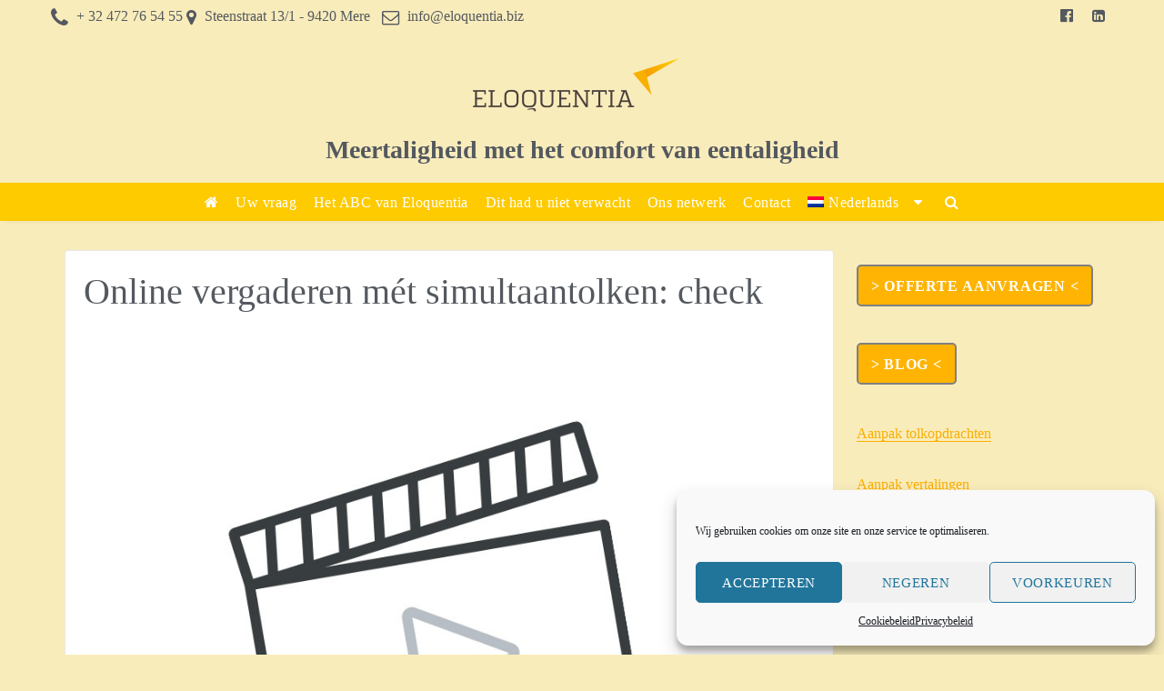

--- FILE ---
content_type: text/html; charset=UTF-8
request_url: https://www.eloquentia.biz/nl/online-vergaderen-met-simultaantolken-check/
body_size: 17959
content:
<!DOCTYPE html>
<html lang="nl-NL" class="no-js">
<head>
<meta charset="UTF-8">
<meta name="viewport" content="width=device-width, initial-scale=1">
<link rel="profile" href="https://gmpg.org/xfn/11">
<script>(function(html){html.className = html.className.replace(/\bno-js\b/,'js')})(document.documentElement);</script>
<meta name='robots' content='index, follow, max-image-preview:large, max-snippet:-1, max-video-preview:-1' />
<link rel="alternate" hreflang="nl" href="https://www.eloquentia.biz/nl/online-vergaderen-met-simultaantolken-check/" />
<link rel="alternate" hreflang="fr" href="https://www.eloquentia.biz/fr/vos-reunions-en-ligne-avec-interpretation-simultanee-deesse-a-la-solution/" />
<link rel="alternate" hreflang="x-default" href="https://www.eloquentia.biz/nl/online-vergaderen-met-simultaantolken-check/" />
<!-- This site is optimized with the Yoast SEO plugin v20.8 - https://yoast.com/wordpress/plugins/seo/ -->
<title>Online vergaderen mét simultaantolken: check - Meertaligheid met het comfort van eentaligheid</title>
<meta name="description" content="Voor bedrijven met meertalige vergaderingen komt nu de vraag: hoe organiseren we vlot de vertolking van online bijeenkomsten? Déesse heeft een oplossing!" />
<link rel="canonical" href="https://www.eloquentia.biz/nl/online-vergaderen-met-simultaantolken-check/" />
<meta property="og:locale" content="nl_NL" />
<meta property="og:type" content="article" />
<meta property="og:title" content="Online vergaderen mét simultaantolken: check - Meertaligheid met het comfort van eentaligheid" />
<meta property="og:description" content="Voor bedrijven met meertalige vergaderingen komt nu de vraag: hoe organiseren we vlot de vertolking van online bijeenkomsten? Déesse heeft een oplossing!" />
<meta property="og:url" content="https://www.eloquentia.biz/nl/online-vergaderen-met-simultaantolken-check/" />
<meta property="og:site_name" content="Meertaligheid met het comfort van eentaligheid" />
<meta property="article:published_time" content="2020-03-26T09:20:23+00:00" />
<meta property="article:modified_time" content="2020-11-24T15:11:42+00:00" />
<meta property="og:image" content="https://www.eloquentia.biz/wp-content/uploads/2020/03/5-TIPS_VIDEOS-2.jpg" />
<meta property="og:image:width" content="897" />
<meta property="og:image:height" content="716" />
<meta property="og:image:type" content="image/jpeg" />
<meta name="author" content="Sébastien Devogele" />
<meta name="twitter:card" content="summary_large_image" />
<meta name="twitter:label1" content="Geschreven door" />
<meta name="twitter:data1" content="Sébastien Devogele" />
<meta name="twitter:label2" content="Geschatte leestijd" />
<meta name="twitter:data2" content="2 minuten" />
<script type="application/ld+json" class="yoast-schema-graph">{"@context":"https://schema.org","@graph":[{"@type":"Article","@id":"https://www.eloquentia.biz/nl/online-vergaderen-met-simultaantolken-check/#article","isPartOf":{"@id":"https://www.eloquentia.biz/nl/online-vergaderen-met-simultaantolken-check/"},"author":{"name":"Sébastien Devogele","@id":"https://www.eloquentia.biz/nl/#/schema/person/162e43b4c3a2219a1415d819f39b3293"},"headline":"Online vergaderen mét simultaantolken: check","datePublished":"2020-03-26T09:20:23+00:00","dateModified":"2020-11-24T15:11:42+00:00","mainEntityOfPage":{"@id":"https://www.eloquentia.biz/nl/online-vergaderen-met-simultaantolken-check/"},"wordCount":431,"commentCount":0,"publisher":{"@id":"https://www.eloquentia.biz/nl/#organization"},"image":{"@id":"https://www.eloquentia.biz/nl/online-vergaderen-met-simultaantolken-check/#primaryimage"},"thumbnailUrl":"https://www.eloquentia.biz/wp-content/uploads/2020/03/5-TIPS_VIDEOS-2.jpg","keywords":["online vergaderen","simultaantolken","thuiswerk"],"articleSection":["Banner","Blog","Tolken"],"inLanguage":"nl-NL","potentialAction":[{"@type":"CommentAction","name":"Comment","target":["https://www.eloquentia.biz/nl/online-vergaderen-met-simultaantolken-check/#respond"]}]},{"@type":"WebPage","@id":"https://www.eloquentia.biz/nl/online-vergaderen-met-simultaantolken-check/","url":"https://www.eloquentia.biz/nl/online-vergaderen-met-simultaantolken-check/","name":"Online vergaderen mét simultaantolken: check - Meertaligheid met het comfort van eentaligheid","isPartOf":{"@id":"https://www.eloquentia.biz/nl/#website"},"primaryImageOfPage":{"@id":"https://www.eloquentia.biz/nl/online-vergaderen-met-simultaantolken-check/#primaryimage"},"image":{"@id":"https://www.eloquentia.biz/nl/online-vergaderen-met-simultaantolken-check/#primaryimage"},"thumbnailUrl":"https://www.eloquentia.biz/wp-content/uploads/2020/03/5-TIPS_VIDEOS-2.jpg","datePublished":"2020-03-26T09:20:23+00:00","dateModified":"2020-11-24T15:11:42+00:00","description":"Voor bedrijven met meertalige vergaderingen komt nu de vraag: hoe organiseren we vlot de vertolking van online bijeenkomsten? Déesse heeft een oplossing!","breadcrumb":{"@id":"https://www.eloquentia.biz/nl/online-vergaderen-met-simultaantolken-check/#breadcrumb"},"inLanguage":"nl-NL","potentialAction":[{"@type":"ReadAction","target":["https://www.eloquentia.biz/nl/online-vergaderen-met-simultaantolken-check/"]}]},{"@type":"ImageObject","inLanguage":"nl-NL","@id":"https://www.eloquentia.biz/nl/online-vergaderen-met-simultaantolken-check/#primaryimage","url":"https://www.eloquentia.biz/wp-content/uploads/2020/03/5-TIPS_VIDEOS-2.jpg","contentUrl":"https://www.eloquentia.biz/wp-content/uploads/2020/03/5-TIPS_VIDEOS-2.jpg","width":897,"height":716},{"@type":"BreadcrumbList","@id":"https://www.eloquentia.biz/nl/online-vergaderen-met-simultaantolken-check/#breadcrumb","itemListElement":[{"@type":"ListItem","position":1,"name":"Home","item":"https://www.eloquentia.biz/nl/"},{"@type":"ListItem","position":2,"name":"Online vergaderen mét simultaantolken: check"}]},{"@type":"WebSite","@id":"https://www.eloquentia.biz/nl/#website","url":"https://www.eloquentia.biz/nl/","name":"Meertaligheid met het comfort van eentaligheid","description":"","publisher":{"@id":"https://www.eloquentia.biz/nl/#organization"},"potentialAction":[{"@type":"SearchAction","target":{"@type":"EntryPoint","urlTemplate":"https://www.eloquentia.biz/nl/?s={search_term_string}"},"query-input":"required name=search_term_string"}],"inLanguage":"nl-NL"},{"@type":"Organization","@id":"https://www.eloquentia.biz/nl/#organization","name":"Meertaligheid met het comfort van eentaligheid","url":"https://www.eloquentia.biz/nl/","logo":{"@type":"ImageObject","inLanguage":"nl-NL","@id":"https://www.eloquentia.biz/nl/#/schema/logo/image/","url":"https://www.eloquentia.biz/wp-content/uploads/2020/11/cropped-logo_eloquentia-transparant-2-1.png","contentUrl":"https://www.eloquentia.biz/wp-content/uploads/2020/11/cropped-logo_eloquentia-transparant-2-1.png","width":240,"height":77,"caption":"Meertaligheid met het comfort van eentaligheid"},"image":{"@id":"https://www.eloquentia.biz/nl/#/schema/logo/image/"}},{"@type":"Person","@id":"https://www.eloquentia.biz/nl/#/schema/person/162e43b4c3a2219a1415d819f39b3293","name":"Sébastien Devogele","image":{"@type":"ImageObject","inLanguage":"nl-NL","@id":"https://www.eloquentia.biz/nl/#/schema/person/image/","url":"https://secure.gravatar.com/avatar/c602a094f8564043ae88db528f1471fe?s=96&d=mm&r=g","contentUrl":"https://secure.gravatar.com/avatar/c602a094f8564043ae88db528f1471fe?s=96&d=mm&r=g","caption":"Sébastien Devogele"},"description":"Sébastien Devogele is een conferentietolk. Via deze blog houdt hij jullie graag op de hoogte.","url":"https://www.eloquentia.biz/nl/author/deessetolkenvertalers/"}]}</script>
<!-- / Yoast SEO plugin. -->
<link rel='dns-prefetch' href='//platform.linkedin.com' />
<link rel='dns-prefetch' href='//platform.twitter.com' />
<link rel='dns-prefetch' href='//ajax.googleapis.com' />
<link rel='dns-prefetch' href='//fonts.googleapis.com' />
<link href='https://fonts.gstatic.com' crossorigin rel='preconnect' />
<link rel="alternate" type="application/rss+xml" title="Meertaligheid met het comfort van eentaligheid &raquo; feed" href="https://www.eloquentia.biz/nl/feed/" />
<link rel="alternate" type="application/rss+xml" title="Meertaligheid met het comfort van eentaligheid &raquo; reactiesfeed" href="https://www.eloquentia.biz/nl/comments/feed/" />
<!-- <link rel='stylesheet' id='jquery.prettyphoto-css' href='https://www.eloquentia.biz/wp-content/plugins/wp-video-lightbox/css/prettyPhoto.css?ver=6.2.6' type='text/css' media='all' /> -->
<!-- <link rel='stylesheet' id='video-lightbox-css' href='https://www.eloquentia.biz/wp-content/plugins/wp-video-lightbox/wp-video-lightbox.css?ver=6.2.6' type='text/css' media='all' /> -->
<!-- <link rel='stylesheet' id='wp-block-library-css' href='https://www.eloquentia.biz/wp-includes/css/dist/block-library/style.min.css?ver=6.2.6' type='text/css' media='all' /> -->
<!-- <link rel='stylesheet' id='classic-theme-styles-css' href='https://www.eloquentia.biz/wp-includes/css/classic-themes.min.css?ver=6.2.6' type='text/css' media='all' /> -->
<link rel="stylesheet" type="text/css" href="//www.eloquentia.biz/wp-content/cache/wpfc-minified/k16td6vc/6fdee.css" media="all"/>
<style id='global-styles-inline-css' type='text/css'>
body{--wp--preset--color--black: #000000;--wp--preset--color--cyan-bluish-gray: #abb8c3;--wp--preset--color--white: #ffffff;--wp--preset--color--pale-pink: #f78da7;--wp--preset--color--vivid-red: #cf2e2e;--wp--preset--color--luminous-vivid-orange: #ff6900;--wp--preset--color--luminous-vivid-amber: #fcb900;--wp--preset--color--light-green-cyan: #7bdcb5;--wp--preset--color--vivid-green-cyan: #00d084;--wp--preset--color--pale-cyan-blue: #8ed1fc;--wp--preset--color--vivid-cyan-blue: #0693e3;--wp--preset--color--vivid-purple: #9b51e0;--wp--preset--gradient--vivid-cyan-blue-to-vivid-purple: linear-gradient(135deg,rgba(6,147,227,1) 0%,rgb(155,81,224) 100%);--wp--preset--gradient--light-green-cyan-to-vivid-green-cyan: linear-gradient(135deg,rgb(122,220,180) 0%,rgb(0,208,130) 100%);--wp--preset--gradient--luminous-vivid-amber-to-luminous-vivid-orange: linear-gradient(135deg,rgba(252,185,0,1) 0%,rgba(255,105,0,1) 100%);--wp--preset--gradient--luminous-vivid-orange-to-vivid-red: linear-gradient(135deg,rgba(255,105,0,1) 0%,rgb(207,46,46) 100%);--wp--preset--gradient--very-light-gray-to-cyan-bluish-gray: linear-gradient(135deg,rgb(238,238,238) 0%,rgb(169,184,195) 100%);--wp--preset--gradient--cool-to-warm-spectrum: linear-gradient(135deg,rgb(74,234,220) 0%,rgb(151,120,209) 20%,rgb(207,42,186) 40%,rgb(238,44,130) 60%,rgb(251,105,98) 80%,rgb(254,248,76) 100%);--wp--preset--gradient--blush-light-purple: linear-gradient(135deg,rgb(255,206,236) 0%,rgb(152,150,240) 100%);--wp--preset--gradient--blush-bordeaux: linear-gradient(135deg,rgb(254,205,165) 0%,rgb(254,45,45) 50%,rgb(107,0,62) 100%);--wp--preset--gradient--luminous-dusk: linear-gradient(135deg,rgb(255,203,112) 0%,rgb(199,81,192) 50%,rgb(65,88,208) 100%);--wp--preset--gradient--pale-ocean: linear-gradient(135deg,rgb(255,245,203) 0%,rgb(182,227,212) 50%,rgb(51,167,181) 100%);--wp--preset--gradient--electric-grass: linear-gradient(135deg,rgb(202,248,128) 0%,rgb(113,206,126) 100%);--wp--preset--gradient--midnight: linear-gradient(135deg,rgb(2,3,129) 0%,rgb(40,116,252) 100%);--wp--preset--duotone--dark-grayscale: url('#wp-duotone-dark-grayscale');--wp--preset--duotone--grayscale: url('#wp-duotone-grayscale');--wp--preset--duotone--purple-yellow: url('#wp-duotone-purple-yellow');--wp--preset--duotone--blue-red: url('#wp-duotone-blue-red');--wp--preset--duotone--midnight: url('#wp-duotone-midnight');--wp--preset--duotone--magenta-yellow: url('#wp-duotone-magenta-yellow');--wp--preset--duotone--purple-green: url('#wp-duotone-purple-green');--wp--preset--duotone--blue-orange: url('#wp-duotone-blue-orange');--wp--preset--font-size--small: 13px;--wp--preset--font-size--medium: 20px;--wp--preset--font-size--large: 36px;--wp--preset--font-size--x-large: 42px;--wp--preset--spacing--20: 0.44rem;--wp--preset--spacing--30: 0.67rem;--wp--preset--spacing--40: 1rem;--wp--preset--spacing--50: 1.5rem;--wp--preset--spacing--60: 2.25rem;--wp--preset--spacing--70: 3.38rem;--wp--preset--spacing--80: 5.06rem;--wp--preset--shadow--natural: 6px 6px 9px rgba(0, 0, 0, 0.2);--wp--preset--shadow--deep: 12px 12px 50px rgba(0, 0, 0, 0.4);--wp--preset--shadow--sharp: 6px 6px 0px rgba(0, 0, 0, 0.2);--wp--preset--shadow--outlined: 6px 6px 0px -3px rgba(255, 255, 255, 1), 6px 6px rgba(0, 0, 0, 1);--wp--preset--shadow--crisp: 6px 6px 0px rgba(0, 0, 0, 1);}:where(.is-layout-flex){gap: 0.5em;}body .is-layout-flow > .alignleft{float: left;margin-inline-start: 0;margin-inline-end: 2em;}body .is-layout-flow > .alignright{float: right;margin-inline-start: 2em;margin-inline-end: 0;}body .is-layout-flow > .aligncenter{margin-left: auto !important;margin-right: auto !important;}body .is-layout-constrained > .alignleft{float: left;margin-inline-start: 0;margin-inline-end: 2em;}body .is-layout-constrained > .alignright{float: right;margin-inline-start: 2em;margin-inline-end: 0;}body .is-layout-constrained > .aligncenter{margin-left: auto !important;margin-right: auto !important;}body .is-layout-constrained > :where(:not(.alignleft):not(.alignright):not(.alignfull)){max-width: var(--wp--style--global--content-size);margin-left: auto !important;margin-right: auto !important;}body .is-layout-constrained > .alignwide{max-width: var(--wp--style--global--wide-size);}body .is-layout-flex{display: flex;}body .is-layout-flex{flex-wrap: wrap;align-items: center;}body .is-layout-flex > *{margin: 0;}:where(.wp-block-columns.is-layout-flex){gap: 2em;}.has-black-color{color: var(--wp--preset--color--black) !important;}.has-cyan-bluish-gray-color{color: var(--wp--preset--color--cyan-bluish-gray) !important;}.has-white-color{color: var(--wp--preset--color--white) !important;}.has-pale-pink-color{color: var(--wp--preset--color--pale-pink) !important;}.has-vivid-red-color{color: var(--wp--preset--color--vivid-red) !important;}.has-luminous-vivid-orange-color{color: var(--wp--preset--color--luminous-vivid-orange) !important;}.has-luminous-vivid-amber-color{color: var(--wp--preset--color--luminous-vivid-amber) !important;}.has-light-green-cyan-color{color: var(--wp--preset--color--light-green-cyan) !important;}.has-vivid-green-cyan-color{color: var(--wp--preset--color--vivid-green-cyan) !important;}.has-pale-cyan-blue-color{color: var(--wp--preset--color--pale-cyan-blue) !important;}.has-vivid-cyan-blue-color{color: var(--wp--preset--color--vivid-cyan-blue) !important;}.has-vivid-purple-color{color: var(--wp--preset--color--vivid-purple) !important;}.has-black-background-color{background-color: var(--wp--preset--color--black) !important;}.has-cyan-bluish-gray-background-color{background-color: var(--wp--preset--color--cyan-bluish-gray) !important;}.has-white-background-color{background-color: var(--wp--preset--color--white) !important;}.has-pale-pink-background-color{background-color: var(--wp--preset--color--pale-pink) !important;}.has-vivid-red-background-color{background-color: var(--wp--preset--color--vivid-red) !important;}.has-luminous-vivid-orange-background-color{background-color: var(--wp--preset--color--luminous-vivid-orange) !important;}.has-luminous-vivid-amber-background-color{background-color: var(--wp--preset--color--luminous-vivid-amber) !important;}.has-light-green-cyan-background-color{background-color: var(--wp--preset--color--light-green-cyan) !important;}.has-vivid-green-cyan-background-color{background-color: var(--wp--preset--color--vivid-green-cyan) !important;}.has-pale-cyan-blue-background-color{background-color: var(--wp--preset--color--pale-cyan-blue) !important;}.has-vivid-cyan-blue-background-color{background-color: var(--wp--preset--color--vivid-cyan-blue) !important;}.has-vivid-purple-background-color{background-color: var(--wp--preset--color--vivid-purple) !important;}.has-black-border-color{border-color: var(--wp--preset--color--black) !important;}.has-cyan-bluish-gray-border-color{border-color: var(--wp--preset--color--cyan-bluish-gray) !important;}.has-white-border-color{border-color: var(--wp--preset--color--white) !important;}.has-pale-pink-border-color{border-color: var(--wp--preset--color--pale-pink) !important;}.has-vivid-red-border-color{border-color: var(--wp--preset--color--vivid-red) !important;}.has-luminous-vivid-orange-border-color{border-color: var(--wp--preset--color--luminous-vivid-orange) !important;}.has-luminous-vivid-amber-border-color{border-color: var(--wp--preset--color--luminous-vivid-amber) !important;}.has-light-green-cyan-border-color{border-color: var(--wp--preset--color--light-green-cyan) !important;}.has-vivid-green-cyan-border-color{border-color: var(--wp--preset--color--vivid-green-cyan) !important;}.has-pale-cyan-blue-border-color{border-color: var(--wp--preset--color--pale-cyan-blue) !important;}.has-vivid-cyan-blue-border-color{border-color: var(--wp--preset--color--vivid-cyan-blue) !important;}.has-vivid-purple-border-color{border-color: var(--wp--preset--color--vivid-purple) !important;}.has-vivid-cyan-blue-to-vivid-purple-gradient-background{background: var(--wp--preset--gradient--vivid-cyan-blue-to-vivid-purple) !important;}.has-light-green-cyan-to-vivid-green-cyan-gradient-background{background: var(--wp--preset--gradient--light-green-cyan-to-vivid-green-cyan) !important;}.has-luminous-vivid-amber-to-luminous-vivid-orange-gradient-background{background: var(--wp--preset--gradient--luminous-vivid-amber-to-luminous-vivid-orange) !important;}.has-luminous-vivid-orange-to-vivid-red-gradient-background{background: var(--wp--preset--gradient--luminous-vivid-orange-to-vivid-red) !important;}.has-very-light-gray-to-cyan-bluish-gray-gradient-background{background: var(--wp--preset--gradient--very-light-gray-to-cyan-bluish-gray) !important;}.has-cool-to-warm-spectrum-gradient-background{background: var(--wp--preset--gradient--cool-to-warm-spectrum) !important;}.has-blush-light-purple-gradient-background{background: var(--wp--preset--gradient--blush-light-purple) !important;}.has-blush-bordeaux-gradient-background{background: var(--wp--preset--gradient--blush-bordeaux) !important;}.has-luminous-dusk-gradient-background{background: var(--wp--preset--gradient--luminous-dusk) !important;}.has-pale-ocean-gradient-background{background: var(--wp--preset--gradient--pale-ocean) !important;}.has-electric-grass-gradient-background{background: var(--wp--preset--gradient--electric-grass) !important;}.has-midnight-gradient-background{background: var(--wp--preset--gradient--midnight) !important;}.has-small-font-size{font-size: var(--wp--preset--font-size--small) !important;}.has-medium-font-size{font-size: var(--wp--preset--font-size--medium) !important;}.has-large-font-size{font-size: var(--wp--preset--font-size--large) !important;}.has-x-large-font-size{font-size: var(--wp--preset--font-size--x-large) !important;}
.wp-block-navigation a:where(:not(.wp-element-button)){color: inherit;}
:where(.wp-block-columns.is-layout-flex){gap: 2em;}
.wp-block-pullquote{font-size: 1.5em;line-height: 1.6;}
</style>
<!-- <link rel='stylesheet' id='wpml-blocks-css' href='https://www.eloquentia.biz/wp-content/plugins/sitepress-multilingual-cms/dist/css/blocks/styles.css?ver=4.6.3' type='text/css' media='all' /> -->
<!-- <link rel='stylesheet' id='spacexchimp_p005-bootstrap-tooltip-css-css' href='https://www.eloquentia.biz/wp-content/plugins/social-media-buttons-toolbar/inc/lib/bootstrap-tooltip/bootstrap-tooltip.css?ver=5.0' type='text/css' media='all' /> -->
<!-- <link rel='stylesheet' id='spacexchimp_p005-frontend-css-css' href='https://www.eloquentia.biz/wp-content/plugins/social-media-buttons-toolbar/inc/css/frontend.css?ver=5.0' type='text/css' media='all' /> -->
<link rel="stylesheet" type="text/css" href="//www.eloquentia.biz/wp-content/cache/wpfc-minified/mntox2r7/h67p2.css" media="all"/>
<style id='spacexchimp_p005-frontend-css-inline-css' type='text/css'>
.sxc-follow-buttons {
text-align: center !important;
}
.sxc-follow-buttons .sxc-follow-button,
.sxc-follow-buttons .sxc-follow-button a,
.sxc-follow-buttons .sxc-follow-button a img {
width: 64px !important;
height: 64px !important;
}
.sxc-follow-buttons .sxc-follow-button {
margin: 5px !important;
}
</style>
<!-- <link rel='stylesheet' id='wpml-legacy-horizontal-list-0-css' href='//www.eloquentia.biz/wp-content/plugins/sitepress-multilingual-cms/templates/language-switchers/legacy-list-horizontal/style.min.css?ver=1' type='text/css' media='all' /> -->
<link rel="stylesheet" type="text/css" href="//www.eloquentia.biz/wp-content/cache/wpfc-minified/lmt68c5w/6fdee.css" media="all"/>
<style id='wpml-legacy-horizontal-list-0-inline-css' type='text/css'>
.wpml-ls-statics-shortcode_actions{background-color:#eeeeee;}.wpml-ls-statics-shortcode_actions, .wpml-ls-statics-shortcode_actions .wpml-ls-sub-menu, .wpml-ls-statics-shortcode_actions a {border-color:#cdcdcd;}.wpml-ls-statics-shortcode_actions a {color:#444444;background-color:#ffffff;}.wpml-ls-statics-shortcode_actions a:hover,.wpml-ls-statics-shortcode_actions a:focus {color:#000000;background-color:#eeeeee;}.wpml-ls-statics-shortcode_actions .wpml-ls-current-language>a {color:#444444;background-color:#ffffff;}.wpml-ls-statics-shortcode_actions .wpml-ls-current-language:hover>a, .wpml-ls-statics-shortcode_actions .wpml-ls-current-language>a:focus {color:#000000;background-color:#eeeeee;}
</style>
<!-- <link rel='stylesheet' id='wpml-legacy-post-translations-0-css' href='//www.eloquentia.biz/wp-content/plugins/sitepress-multilingual-cms/templates/language-switchers/legacy-post-translations/style.min.css?ver=1' type='text/css' media='all' /> -->
<!-- <link rel='stylesheet' id='wpml-menu-item-0-css' href='//www.eloquentia.biz/wp-content/plugins/sitepress-multilingual-cms/templates/language-switchers/menu-item/style.min.css?ver=1' type='text/css' media='all' /> -->
<!-- <link rel='stylesheet' id='cmplz-general-css' href='https://www.eloquentia.biz/wp-content/plugins/complianz-gdpr/assets/css/cookieblocker.min.css?ver=6.4.6' type='text/css' media='all' /> -->
<link rel="stylesheet" type="text/css" href="//www.eloquentia.biz/wp-content/cache/wpfc-minified/m0406sur/6fdee.css" media="all"/>
<link rel='stylesheet' id='jquery-ui-style-css' href='https://ajax.googleapis.com/ajax/libs/jqueryui/1.11.4/themes/ui-darkness/jquery-ui.css?ver=1.11.4' type='text/css' media='all' />
<link rel='stylesheet' id='agency-pro-fonts-css' href='https://fonts.googleapis.com/css?family=Segoe+UI%3A300%2C400%2C500%7CSegoe+UI%3A300%2C400%2C500&#038;subset=latin%2Clatin-ext' type='text/css' media='all' />
<!-- <link rel='stylesheet' id='bootstrap-css' href='https://www.eloquentia.biz/wp-content/themes/agency-pro/css/bootstrap.css?ver=3.3.6' type='text/css' media='all' /> -->
<!-- <link rel='stylesheet' id='fontawesome-css' href='https://www.eloquentia.biz/wp-content/themes/agency-pro/fonts/font-awesome/css/font-awesome.css?ver=3.4.1' type='text/css' media='all' /> -->
<!-- <link rel='stylesheet' id='agency-pro-style-css' href='https://www.eloquentia.biz/wp-content/themes/agency-pro/style.css?ver=6.2.6' type='text/css' media='all' /> -->
<link rel="stylesheet" type="text/css" href="//www.eloquentia.biz/wp-content/cache/wpfc-minified/ehlwk4gm/6fdee.css" media="all"/>
<style id='agency-pro-style-inline-css' type='text/css'>
.menu-goto-wishlist .fa:before {
font-family:'FontAwesome';
}
#masthead .contact-info a.tel-link, 
#masthead .contact-info a.email-link, 
#masthead .contact-info, 
#masthead .contact-info .fa, 
#masthead .social-navigation a {
color:#54595f;	
}
.category-navigation > ul > li > a::before {
color:#ffb404;	
}
.category-navigation > ul > li > a {
color:unset;	
}	
.woocommerce a.add_to_cart_button, 
.woocommerce a.add_to_cart_button:focus, 
.woocommerce a.product_type_grouped, 
.woocommerce a.product_type_external, 
.woocommerce a.product_type_simple, 
.woocommerce a.product_type_variable, 
.woocommerce button.button.alt, 
.woocommerce a.button, 
.woocommerce button.button, 
.woocommerce a.button.alt, 
.woocommerce #respond input#submit, 
.woocommerce .widget_price_filter .price_slider_amount .button,
.scroll-to-top,
.woocommerce .widget_price_filter .ui-slider .ui-slider-handle,
.woocommerce .widget_price_filter .ui-slider .ui-slider-range {
background-color: #ffb404;
}
.cart-contents-count span {
background-color: #ffb404;
}
.woocommerce .widget_price_filter .price_slider_wrapper .ui-widget-content {
background-color: #d7d7d7;
}
.woo-product-wrap .badge-wrapper .onsale {		
background-color: #008040;
color: #fff;
}
.wishlist-compare-qw .button.yith-wcqv-button::before,
.wishlist-compare-qw .woocommerce a.compare.button:before,
.wishlist-compare-qw .yith-wcwl-add-button .add_to_wishlist:before,
.wishlist-compare-qw .yith-wcwl-wishlistaddedbrowse a:before,
.wishlist-compare-qw .yith-wcwl-wishlistexistsbrowse.show a:before,
.wishlist-compare-qw .yith-wcwl-wishlistexistsbrowse a:before,
.wishlist-compare-qw .compare-button a::before	 {
color: #ffb404;
}
.site-header { 
background-image: url();
background-color: #f9ecbb;
background-size: cover;
background-position: center top;
background-attachment: fixed;				
}
#masthead .contact-ribbon {
background-color: rgba(255,255,255,0);
}
.menu-toggle:hover,
.menu-toggle:focus,
.site-branding .site-title a:hover,
.site-branding .site-title a:focus,
#masthead .social-navigation a:hover::before, 
#masthead .social-navigation a:focus::before {
color: #feca00;
}
.menu-toggle:hover,
.menu-toggle:focus {
background-color: #feca00;
color:#fff;
}
.site-footer {
background-image: url();
background-color: #feca00;
background-size: cover;
background-position: center bottom;	
border-top: 1px solid #e6e6e6;
}
.footer-text .widget-title, 
.footer-text a, 
.footer-text p,
.footer-text caption, 
.footer-text li,
.footer-text h1,
.footer-text h2,
.footer-text h3,
.footer-text h4,
.footer-text h5,
.footer-text h6,
.footer-text .social-navigation a,
.site-info a,
.site-info {
color: #54595f;
}
.footer-text .social-navigation a, 
.footer-text th, 
.footer-text td,	
.footer-text .widget_calendar th,
.footer-text .widget_calendar td, 
.footer-text table {
border-color: #54595f;
color: #54595f;
}
/* slider button */
#header-hero-section {
border-top: 0px solid #54595f;
}
.hero-callout .start-button {
background-color: #ffb404;	
}
.hero-callout span.start-button:hover,
.hero-callout span.start-button:focus {
color: #ffb404;	
border: 2px solid #ffb404;	
background-color: #ffffffe6;
}	
.start-button {
background-color: #ffb404;
border: 1px solid #ffb404;
}
a.start-button:hover,
a.start-button:focus {
color: #ffb404;
border: 1px solid #ffb404;
}
.carousel-indicators li.active {
background-color:  #ffb404;
}
.product-menu .navigation-name {
background-color:#ffb404;
color:#fff;
}
/* Background Color */
body {
background-color: f9ecbb;
}
/* Heaader text Color */	
.site-title a,
.site-description,
.main-navigation ul a,
.woo-cart-wrap a,
.dropdown-toggle,
.menu-toggle,
.menu-toggle.toggled-on,
.dropdown-toggle:after,
#masthead .callout-title,
#masthead .hero-callout .callout-section-desc,
#masthead .start-button {
color: #54595f;
}
.hero-content a, 
.hero-content p,
.hero-content h1,
.hero-content h2,
.hero-content h3,
.hero-content h4,
.hero-content h5,
.hero-content h6,
.hero-content span{
color: #54595f;
}
.menu-toggle {
border-color: #54595f;
}	
mark,
button,
button[disabled]:hover,
button[disabled]:focus,
input[type='button'],
input[type='button'][disabled]:hover,
input[type='button'][disabled]:focus,
input[type='reset'],
input[type='reset'][disabled]:hover,
input[type='reset'][disabled]:focus,
input[type='submit'],
input[type='submit'][disabled]:hover,
input[type='submit'][disabled]:focus,
.pagination .prev,
.pagination .next,
.pagination .prev:hover,
.pagination .prev:focus,
.pagination .next:hover,
.pagination .next:focus,
.pagination .nav-links:before,
.pagination .nav-links:after,
.widget_calendar tbody a,
.widget_calendar tbody a:hover,
.widget_calendar tbody a:focus,
a.comment-reply-link:hover,
a.comment-reply-link:focus,
a.comment-reply-link,
.page-links a,
.page-links a:hover,
.page-links a:focus {
color: #f9ecbb;
}
/* Link Color */
.woo-cart-wrap a:hover,
.woo-cart-wrap a:focus,
a,
.main-navigation a:hover,
.main-navigation a:focus,
.dropdown-toggle:hover,
.dropdown-toggle:focus,
.social-navigation a:hover:before,
.social-navigation a:focus:before,
.post-navigation a:hover .post-title,
.post-navigation a:focus .post-title,
.tagcloud a:hover,
.tagcloud a:focus,
.entry-title a:hover,
.entry-title a:focus,
.entry-footer a:hover,
.entry-footer a:focus,
.comment-metadata a:hover,
.comment-metadata a:focus,
.pingback .comment-edit-link:hover,
.pingback .comment-edit-link:focus,
.required {
color: #faaf00;
}
mark,
button:hover,
button:focus,
input[type='button']:hover,
input[type='button']:focus,
input[type='reset']:hover,
input[type='reset']:focus,
input[type='submit']:hover,
input[type='submit']:focus,
.pagination .prev:hover,
.pagination .prev:focus,
.pagination .next:hover,
.pagination .next:focus,
.widget_calendar tbody a,
a.comment-reply-link,
.page-links a:hover,
.page-links a:focus {
background-color: #faaf00;
}
input[type='date']:focus,
input[type='time']:focus,
input[type='datetime-local']:focus,
input[type='week']:focus,
input[type='month']:focus,
input[type='text']:focus,
input[type='email']:focus,
input[type='url']:focus,
input[type='password']:focus,
input[type='search']:focus,
input[type='tel']:focus,
input[type='number']:focus,
textarea:focus,
.tagcloud a:hover,
.tagcloud a:focus,
.menu-toggle:hover,
.menu-toggle:focus {
border-color: #faaf00;
}
/* Main Text Color */
body,
blockquote cite,
blockquote small,
.main-navigation a,
.social-navigation a,
.post-navigation a,
.pagination a:hover,
.pagination a:focus,
.widget-title a,
.entry-title a,
.page-links > .page-links-title,
.comment-author,
.comment-reply-title small a:hover,
.comment-reply-title small a:focus {
color: #54595f;
}
blockquote,
.menu-toggle.toggled-on,
.menu-toggle.toggled-on:hover,
.menu-toggle.toggled-on:focus,
.post-navigation,
.post-navigation div + div,
.pagination,
.widget,
.page-header,
.page-links a,
.comments-title,
.comment-reply-title {
border-color: #54595f;
}
button,
button[disabled]:hover,
button[disabled]:focus,
input[type='button'],
input[type='button'][disabled]:hover,
input[type='button'][disabled]:focus,
input[type='reset'],
input[type='reset'][disabled]:hover,
input[type='reset'][disabled]:focus,
input[type='submit'],
input[type='submit'][disabled]:hover,
input[type='submit'][disabled]:focus,
.menu-toggle.toggled-on,
.menu-toggle.toggled-on:hover,
.menu-toggle.toggled-on:focus,
.pagination:before,
.pagination:after,
.pagination .prev,
.pagination .next,
.comment-reply-link,	
.page-links a {
background-color: #ffb404;
}
/* main text color 2 */
body:not(.search-results) .entry-summary {
color: #54595f;
}
/**
* IE8 and earlier will drop any block with CSS3 selectors.
* Do not combine these styles with the next block.
*/
blockquote,
.post-password-form label,
a:hover,
a:focus,
a:active,
.post-navigation .meta-nav,
.image-navigation,
.comment-navigation,
.widget_recent_entries .post-date,
.widget_rss .rss-date,
.widget_rss cite,
.author-bio,
.entry-footer,
.entry-footer a,
.sticky-post,
.taxonomy-description,
.entry-caption,
.comment-metadata,
.pingback .edit-link,
.comment-metadata a,
.pingback .comment-edit-link,
.comment-form label,
.comment-notes,
.comment-awaiting-moderation,
.logged-in-as,
.form-allowed-tags,
.wp-caption .wp-caption-text,
.gallery-caption,
.widecolumn label,
.widecolumn .mu_register label {
color: #54595f;
}
.widget_calendar tbody a:hover,
.widget_calendar tbody a:focus {
background-color: #54595f;
}
#secondary .widget .widget-title {
border-bottom: 2px solid #e1e1e1 ;
}
/* Border Color */
fieldset,
pre,
abbr,
acronym,
table,
th,
td,
input[type='date'],
input[type='time'],
input[type='datetime-local'],
input[type='week'],
input[type='month'],
input[type='text'],
input[type='email'],
input[type='url'],
input[type='password'],
input[type='search'],
input[type='tel'],
input[type='number'],
textarea,
.main-navigation .primary-menu,
.social-navigation a,
.image-navigation,
.comment-navigation,
.tagcloud a,
.entry-content,
.entry-summary,
.page-links a,
.page-links > span,
.comment-list article,
.comment-list .pingback,
.comment-list .trackback,
.no-comments,
.widecolumn .mu_register .mu_alert {
border-color: #54595f; /* Fallback for IE7 and IE8 */
border-color: rgba( 84, 89, 95, 0.2);
}
hr, code {
background-color: #54595f; /* Fallback for IE7 and IE8 */
background-color: rgba( 84, 89, 95, 0.2);
}
@media screen and (max-width: 56.875em) {
.main-navigation ul ul a {
color: #54595f;
}
.main-navigation li {
border-top: 1px solid #54595f;
}
/* menu hover colours */
.main-navigation li:hover > a,
.main-navigation li.focus > a,
.main-navigation.sticky-nav li:hover > a,
.main-navigation.sticky-nav li:focus > a {
color: #feca00;		
}
}
@media screen and (min-width: 56.875em) {
.main-navigation li:hover > a,
.main-navigation li.focus > a,
.main-navigation.sticky-nav li:hover > a,
.main-navigation.sticky-nav li:focus > a {
color: #feca00;
}
.main-navigation .current-menu-item > a {
border-bottom:2px solid #ffb404;
}
#site-navigation.sticky-nav { 
background-color: #ffffff ; 
}
#site-navigation.sticky-nav ul > li > a { 
color: #000 ; 
}
#site-navigation.sticky-nav ul > li > a:focus,
#site-navigation.sticky-nav ul > li > a:hover { 
color: #ffb404; 
}
#woocommerce-layout-menu,
.sticky-nav {
background-color: #feca00;
}
#woocommerce-layout-menu .main-navigation .primary-menu > li > a {
color: #fff;
}
#woocommerce-layout-menu .main-navigation .primary-menu > li > a:hover {
border-bottom:2px solid #ffb404;
}
#woocommerce-layout-menu .main-navigation.sticky-nav .primary-menu > li > a {
color: initial;
}		
.main-navigation li {
border-color: #54595f; /* Fallback for IE7 and IE8 */
border-color: rgba( 84, 89, 95, 0.2);
}		
.main-navigation ul ul:before {
border-top-color: rgba( 84, 89, 95, 0.2);
border-bottom-color: rgba( 84, 89, 95, 0.2);
}
} /* end media query */
/*
* Google Font CSS 
*/
h1 ,
h2 ,
h3 ,
h4 ,
h5 ,
h6 ,
.site-title a, 
.entry-title , 
.page-title , 
.entry-meta ,
.callout-title , 
.entry-meta a,
.main-navigation,
.post-navigation,
.post-navigation .post-title,
.pagination,	
.image-navigation,
.comment-navigation,	
.site .skip-link,	
.widget_recent_entries .post-date,	
.widget_rss .rss-date,
.widget_rss cite,	
.tagcloud a,	
.page-links,	
.comments-title,
.comment-reply-title,	
.comment-metadata,
.pingback .edit-link,	
.comment-reply-link,	
.comment-form label,	
.no-comments,	
.site-footer .site-title:after,	
.site-footer span[role=separator],	
.widecolumn label,
.widecolumn .mu_register label,
.product-menu .navigation-name  {
font-family : Segoe UI, Sans serif;	
} 
html {
font-family: Segoe UI, Sans Serif;
}
@media screen and (min-width: 56.875em) {
.transparent-header .site-title a,
.transparent-header .site-description,
.transparent-header .site-description,
.transparent-header .main-navigation .primary-menu > li > a,
.transparent-header .woo-cart-wrap a,
#masthead.transparent-header .contact-info a.tel-link,
#masthead.transparent-header .contact-info  a.email-link,
#masthead.transparent-header .contact-info,
#masthead.transparent-header .contact-info .fa,
#masthead.transparent-header .social-navigation a,
.transparent-header .hero-callout .callout-title,
.transparent-header .hero-callout .start-button {
color: #fff;
}
.transparent-header .main-navigation .primary-menu > li > a:hover {
border-bottom:2px solid #ffb404;
}
.transparent-header .contact-ribbon {
background-color:transparent ;
}
.transparent-header.site-header {
background-color: transparent;
box-shadow:unset ;
position: absolute;
z-index: 9999;
width: 100%;
}
.transparent-header .main-navigation.sticky-nav #menu-topest > li > a { color:#000; }
.transparent-header .main-navigation.sticky-nav #menu-topest > li > a:hover,
.transparent-header .main-navigation.sticky-nav #menu-topest > li > a:focus { color:#fff; }		
} /* end transparent header css */ 		
</style>
<!-- <link rel='stylesheet' id='pro-css-css' href='https://www.eloquentia.biz/wp-content/themes/agency-pro/pro/pro-style.css?ver=6.2.6' type='text/css' media='all' /> -->
<!-- <link rel='stylesheet' id='really_simple_share_style-css' href='https://www.eloquentia.biz/wp-content/plugins/really-simple-facebook-twitter-share-buttons/style.css?ver=6.2.6' type='text/css' media='all' /> -->
<link rel="stylesheet" type="text/css" href="//www.eloquentia.biz/wp-content/cache/wpfc-minified/g58t1ytx/6fdee.css" media="all"/>
<script data-service="linkedin" data-category="marketing" type="text/plain" data-cmplz-src='https://platform.linkedin.com/in.js?ver=6.2.6' id='really_simple_share_linkedin-js'></script>
<script data-service="twitter" data-category="marketing" type="text/plain" data-cmplz-src='https://platform.twitter.com/widgets.js?ver=6.2.6' id='really_simple_share_twitter-js'></script>
<script src='//www.eloquentia.biz/wp-content/cache/wpfc-minified/98blluk5/6fdee.js' type="text/javascript"></script>
<!-- <script type='text/javascript' src='https://www.eloquentia.biz/wp-includes/js/jquery/jquery.min.js?ver=3.6.4' id='jquery-core-js'></script> -->
<!-- <script type='text/javascript' src='https://www.eloquentia.biz/wp-includes/js/jquery/jquery-migrate.min.js?ver=3.4.0' id='jquery-migrate-js'></script> -->
<script type='text/javascript' id='wpml-cookie-js-extra'>
/* <![CDATA[ */
var wpml_cookies = {"wp-wpml_current_language":{"value":"nl","expires":1,"path":"\/"}};
var wpml_cookies = {"wp-wpml_current_language":{"value":"nl","expires":1,"path":"\/"}};
/* ]]> */
</script>
<script src='//www.eloquentia.biz/wp-content/cache/wpfc-minified/jmfn9lwu/6fdee.js' type="text/javascript"></script>
<!-- <script type='text/javascript' src='https://www.eloquentia.biz/wp-content/plugins/sitepress-multilingual-cms/res/js/cookies/language-cookie.js?ver=4.6.3' id='wpml-cookie-js'></script> -->
<!-- <script type='text/javascript' src='https://www.eloquentia.biz/wp-content/plugins/wp-video-lightbox/js/jquery.prettyPhoto.js?ver=3.1.6' id='jquery.prettyphoto-js'></script> -->
<script type='text/javascript' id='video-lightbox-js-extra'>
/* <![CDATA[ */
var vlpp_vars = {"prettyPhoto_rel":"wp-video-lightbox","animation_speed":"fast","slideshow":"5000","autoplay_slideshow":"false","opacity":"0.80","show_title":"true","allow_resize":"true","allow_expand":"true","default_width":"640","default_height":"480","counter_separator_label":"\/","theme":"pp_default","horizontal_padding":"20","hideflash":"false","wmode":"opaque","autoplay":"false","modal":"false","deeplinking":"false","overlay_gallery":"true","overlay_gallery_max":"30","keyboard_shortcuts":"true","ie6_fallback":"true"};
/* ]]> */
</script>
<script src='//www.eloquentia.biz/wp-content/cache/wpfc-minified/bruqo34/6fdee.js' type="text/javascript"></script>
<!-- <script type='text/javascript' src='https://www.eloquentia.biz/wp-content/plugins/wp-video-lightbox/js/video-lightbox.js?ver=3.1.6' id='video-lightbox-js'></script> -->
<!-- <script type='text/javascript' src='https://www.eloquentia.biz/wp-content/plugins/social-media-buttons-toolbar/inc/lib/bootstrap-tooltip/bootstrap-tooltip.js?ver=5.0' id='spacexchimp_p005-bootstrap-tooltip-js-js'></script> -->
<!--[if lt IE 9]>
<script type='text/javascript' src='https://www.eloquentia.biz/wp-content/themes/agency-pro/js/html5.js?ver=3.7.3' id='agency-pro-html5-js'></script>
<![endif]-->
<link rel="https://api.w.org/" href="https://www.eloquentia.biz/nl/wp-json/" /><link rel="alternate" type="application/json" href="https://www.eloquentia.biz/nl/wp-json/wp/v2/posts/3185" /><link rel="EditURI" type="application/rsd+xml" title="RSD" href="https://www.eloquentia.biz/xmlrpc.php?rsd" />
<link rel="wlwmanifest" type="application/wlwmanifest+xml" href="https://www.eloquentia.biz/wp-includes/wlwmanifest.xml" />
<meta name="generator" content="WordPress 6.2.6" />
<link rel='shortlink' href='https://www.eloquentia.biz/nl/?p=3185' />
<link rel="alternate" type="application/json+oembed" href="https://www.eloquentia.biz/nl/wp-json/oembed/1.0/embed?url=https%3A%2F%2Fwww.eloquentia.biz%2Fnl%2Fonline-vergaderen-met-simultaantolken-check%2F" />
<link rel="alternate" type="text/xml+oembed" href="https://www.eloquentia.biz/nl/wp-json/oembed/1.0/embed?url=https%3A%2F%2Fwww.eloquentia.biz%2Fnl%2Fonline-vergaderen-met-simultaantolken-check%2F&#038;format=xml" />
<meta name="generator" content="WPML ver:4.6.3 stt:38,4;" />
<script type="text/javascript">
window.___gcfg = {lang: "fr"};
(function() {
var po = document.createElement("script"); po.type = "text/javascript"; po.async = true;
po.src = "https://apis.google.com/js/plusone.js";
var s = document.getElementsByTagName("script")[0]; s.parentNode.insertBefore(po, s);
})();
</script><script>
WP_VIDEO_LIGHTBOX_VERSION="1.9.7";
WP_VID_LIGHTBOX_URL="https://www.eloquentia.biz/wp-content/plugins/wp-video-lightbox";
function wpvl_paramReplace(name, string, value) {
// Find the param with regex
// Grab the first character in the returned string (should be ? or &)
// Replace our href string with our new value, passing on the name and delimeter
var re = new RegExp("[\?&]" + name + "=([^&#]*)");
var matches = re.exec(string);
var newString;
if (matches === null) {
// if there are no params, append the parameter
newString = string + '?' + name + '=' + value;
} else {
var delimeter = matches[0].charAt(0);
newString = string.replace(re, delimeter + name + "=" + value);
}
return newString;
}
</script><style>.cmplz-hidden{display:none!important;}</style><style type="text/css" id="custom-background-css">
body.custom-background { background-color: #f9ecbb; }
</style>
<link rel="icon" href="https://www.eloquentia.biz/wp-content/uploads/2020/11/cropped-vliegtuigje-2-1-32x32.png" sizes="32x32" />
<link rel="icon" href="https://www.eloquentia.biz/wp-content/uploads/2020/11/cropped-vliegtuigje-2-1-192x192.png" sizes="192x192" />
<link rel="apple-touch-icon" href="https://www.eloquentia.biz/wp-content/uploads/2020/11/cropped-vliegtuigje-2-1-180x180.png" />
<meta name="msapplication-TileImage" content="https://www.eloquentia.biz/wp-content/uploads/2020/11/cropped-vliegtuigje-2-1-270x270.png" />
<style type="text/css" id="wp-custom-css">
.posted-on {display:none;}
.author.vcard {display:none;}
.cat-links{display:none}
.tags-links{display:none}		</style>
</head>
<body data-rsssl=1 data-cmplz=1 class="post-template-default single single-post postid-3185 single-format-standard custom-background wp-custom-logo wp-embed-responsive group-blog">
<svg xmlns="http://www.w3.org/2000/svg" viewBox="0 0 0 0" width="0" height="0" focusable="false" role="none" style="visibility: hidden; position: absolute; left: -9999px; overflow: hidden;" ><defs><filter id="wp-duotone-dark-grayscale"><feColorMatrix color-interpolation-filters="sRGB" type="matrix" values=" .299 .587 .114 0 0 .299 .587 .114 0 0 .299 .587 .114 0 0 .299 .587 .114 0 0 " /><feComponentTransfer color-interpolation-filters="sRGB" ><feFuncR type="table" tableValues="0 0.49803921568627" /><feFuncG type="table" tableValues="0 0.49803921568627" /><feFuncB type="table" tableValues="0 0.49803921568627" /><feFuncA type="table" tableValues="1 1" /></feComponentTransfer><feComposite in2="SourceGraphic" operator="in" /></filter></defs></svg><svg xmlns="http://www.w3.org/2000/svg" viewBox="0 0 0 0" width="0" height="0" focusable="false" role="none" style="visibility: hidden; position: absolute; left: -9999px; overflow: hidden;" ><defs><filter id="wp-duotone-grayscale"><feColorMatrix color-interpolation-filters="sRGB" type="matrix" values=" .299 .587 .114 0 0 .299 .587 .114 0 0 .299 .587 .114 0 0 .299 .587 .114 0 0 " /><feComponentTransfer color-interpolation-filters="sRGB" ><feFuncR type="table" tableValues="0 1" /><feFuncG type="table" tableValues="0 1" /><feFuncB type="table" tableValues="0 1" /><feFuncA type="table" tableValues="1 1" /></feComponentTransfer><feComposite in2="SourceGraphic" operator="in" /></filter></defs></svg><svg xmlns="http://www.w3.org/2000/svg" viewBox="0 0 0 0" width="0" height="0" focusable="false" role="none" style="visibility: hidden; position: absolute; left: -9999px; overflow: hidden;" ><defs><filter id="wp-duotone-purple-yellow"><feColorMatrix color-interpolation-filters="sRGB" type="matrix" values=" .299 .587 .114 0 0 .299 .587 .114 0 0 .299 .587 .114 0 0 .299 .587 .114 0 0 " /><feComponentTransfer color-interpolation-filters="sRGB" ><feFuncR type="table" tableValues="0.54901960784314 0.98823529411765" /><feFuncG type="table" tableValues="0 1" /><feFuncB type="table" tableValues="0.71764705882353 0.25490196078431" /><feFuncA type="table" tableValues="1 1" /></feComponentTransfer><feComposite in2="SourceGraphic" operator="in" /></filter></defs></svg><svg xmlns="http://www.w3.org/2000/svg" viewBox="0 0 0 0" width="0" height="0" focusable="false" role="none" style="visibility: hidden; position: absolute; left: -9999px; overflow: hidden;" ><defs><filter id="wp-duotone-blue-red"><feColorMatrix color-interpolation-filters="sRGB" type="matrix" values=" .299 .587 .114 0 0 .299 .587 .114 0 0 .299 .587 .114 0 0 .299 .587 .114 0 0 " /><feComponentTransfer color-interpolation-filters="sRGB" ><feFuncR type="table" tableValues="0 1" /><feFuncG type="table" tableValues="0 0.27843137254902" /><feFuncB type="table" tableValues="0.5921568627451 0.27843137254902" /><feFuncA type="table" tableValues="1 1" /></feComponentTransfer><feComposite in2="SourceGraphic" operator="in" /></filter></defs></svg><svg xmlns="http://www.w3.org/2000/svg" viewBox="0 0 0 0" width="0" height="0" focusable="false" role="none" style="visibility: hidden; position: absolute; left: -9999px; overflow: hidden;" ><defs><filter id="wp-duotone-midnight"><feColorMatrix color-interpolation-filters="sRGB" type="matrix" values=" .299 .587 .114 0 0 .299 .587 .114 0 0 .299 .587 .114 0 0 .299 .587 .114 0 0 " /><feComponentTransfer color-interpolation-filters="sRGB" ><feFuncR type="table" tableValues="0 0" /><feFuncG type="table" tableValues="0 0.64705882352941" /><feFuncB type="table" tableValues="0 1" /><feFuncA type="table" tableValues="1 1" /></feComponentTransfer><feComposite in2="SourceGraphic" operator="in" /></filter></defs></svg><svg xmlns="http://www.w3.org/2000/svg" viewBox="0 0 0 0" width="0" height="0" focusable="false" role="none" style="visibility: hidden; position: absolute; left: -9999px; overflow: hidden;" ><defs><filter id="wp-duotone-magenta-yellow"><feColorMatrix color-interpolation-filters="sRGB" type="matrix" values=" .299 .587 .114 0 0 .299 .587 .114 0 0 .299 .587 .114 0 0 .299 .587 .114 0 0 " /><feComponentTransfer color-interpolation-filters="sRGB" ><feFuncR type="table" tableValues="0.78039215686275 1" /><feFuncG type="table" tableValues="0 0.94901960784314" /><feFuncB type="table" tableValues="0.35294117647059 0.47058823529412" /><feFuncA type="table" tableValues="1 1" /></feComponentTransfer><feComposite in2="SourceGraphic" operator="in" /></filter></defs></svg><svg xmlns="http://www.w3.org/2000/svg" viewBox="0 0 0 0" width="0" height="0" focusable="false" role="none" style="visibility: hidden; position: absolute; left: -9999px; overflow: hidden;" ><defs><filter id="wp-duotone-purple-green"><feColorMatrix color-interpolation-filters="sRGB" type="matrix" values=" .299 .587 .114 0 0 .299 .587 .114 0 0 .299 .587 .114 0 0 .299 .587 .114 0 0 " /><feComponentTransfer color-interpolation-filters="sRGB" ><feFuncR type="table" tableValues="0.65098039215686 0.40392156862745" /><feFuncG type="table" tableValues="0 1" /><feFuncB type="table" tableValues="0.44705882352941 0.4" /><feFuncA type="table" tableValues="1 1" /></feComponentTransfer><feComposite in2="SourceGraphic" operator="in" /></filter></defs></svg><svg xmlns="http://www.w3.org/2000/svg" viewBox="0 0 0 0" width="0" height="0" focusable="false" role="none" style="visibility: hidden; position: absolute; left: -9999px; overflow: hidden;" ><defs><filter id="wp-duotone-blue-orange"><feColorMatrix color-interpolation-filters="sRGB" type="matrix" values=" .299 .587 .114 0 0 .299 .587 .114 0 0 .299 .587 .114 0 0 .299 .587 .114 0 0 " /><feComponentTransfer color-interpolation-filters="sRGB" ><feFuncR type="table" tableValues="0.098039215686275 1" /><feFuncG type="table" tableValues="0 0.66274509803922" /><feFuncB type="table" tableValues="0.84705882352941 0.41960784313725" /><feFuncA type="table" tableValues="1 1" /></feComponentTransfer><feComposite in2="SourceGraphic" operator="in" /></filter></defs></svg>
<div id="page" class="site">
<div class="site-inner">
<a class="skip-link screen-reader-text" href="#content">Skip to content</a>
<header id="masthead" class="box_shadow  site-header" role="banner" >
<div class="contact-ribbon col-xs-12">
<div class="container">
<div class="row">
<div class="col-sm-8 contact-info-container">
<div class="contact-info">
<span class="phone"> <i class="fa fa-phone"></i> <span>+ 32 472 76 54 55</span> </span>
<span class="address col-xs-hide"> <i class="fa fa-map-marker"></i> <span>Steenstraat 13/1 - 9420 Mere</span> </span>
<span class="email"> <i class="fa fa-envelope-o"></i> <a class="tel-link" href="mailto:inf&#111;&#064;&#101;l&#111;&#113;&#117;&#101;&#110;t&#105;a.b&#105;z" >info@eloquentia.biz</a> </span>
</div>
</div>
<div class="col-sm-4 col-xs-12 social-navigation-container">
<nav class="social-navigation menu-social-container" role="navigation" aria-label="Footer Social Links Menu">
<div class="menu-social-links-container"><ul id="menu-social-links" class="social-links-menu"><li id="menu-item-3414" class="menu-item menu-item-type-custom menu-item-object-custom menu-item-3414"><a href="https://www.facebook.com/Vertaalbureau-Agence-de-traduction-D%C3%A9esse-188977444446593"><span class="screen-reader-text">Facebookpagina</span></a></li>
<li id="menu-item-3416" class="menu-item menu-item-type-custom menu-item-object-custom menu-item-3416"><a href="https://www.linkedin.com/company/17898863/admin/"><span class="screen-reader-text">Linkedin</span></a></li>
</ul></div>        </nav>
<!-- .social-navigation -->
</div>
</div>
</div>
</div>
<div id="site-header-main" class="site-header-main vertical-center">
<!--start header-->
<div class="container header-full-width">
<div class="row vertical-center">
<div class="col-sm-12 header-layout-2">				
<div class="site-branding">
<a href="https://www.eloquentia.biz/nl/" class="custom-logo-link" rel="home"><img width="240" height="77" src="https://www.eloquentia.biz/wp-content/uploads/2020/11/cropped-logo_eloquentia-transparant-2-1.png" class="custom-logo" alt="Meertaligheid met het comfort van eentaligheid" decoding="async" /></a>			<div class="site-info-container">
<p class="site-title"><a href="https://www.eloquentia.biz/nl/" rel="home">Meertaligheid met het comfort van eentaligheid</a></p>
</div>
</div> <!-- .site-branding --> 
</div>
</div> <!--end .row-->
</div> <!--end .colum-->
</div>
<!-- end header -->
<!-- WooCommerce Menu -->	
<div id="woocommerce-layout-menu">
<div id="toggle-container"><button id="menu-toggle" class="menu-toggle">Menu</button></div>
<div id="site-header-menu" class="site-header-menu">
<nav id="site-navigation" class="main-navigation" role="navigation" aria-label="Primary Menu">
<div id="sticky-nav-container">
<div class="menu-hoofdmenu-container"><ul id="menu-hoofdmenu" class="primary-menu"><li class="hidden-xs"><a href="https://www.eloquentia.biz/nl/"><i class="fa fa-home"></i></a></li><li id="menu-item-2339" class="menu-item menu-item-type-post_type menu-item-object-page menu-item-2339"><a href="https://www.eloquentia.biz/nl/uw-vraag/">Uw vraag</a></li>
<li id="menu-item-2337" class="menu-item menu-item-type-post_type menu-item-object-page menu-item-2337"><a href="https://www.eloquentia.biz/nl/het-abc-van-eloquentia/">Het ABC van Eloquentia</a></li>
<li id="menu-item-2338" class="menu-item menu-item-type-post_type menu-item-object-page menu-item-2338"><a href="https://www.eloquentia.biz/nl/eloquentia-stelt-klant-centraal/">Dit had u niet verwacht</a></li>
<li id="menu-item-2336" class="menu-item menu-item-type-post_type menu-item-object-page menu-item-2336"><a href="https://www.eloquentia.biz/nl/ons-netwerk/">Ons netwerk</a></li>
<li id="menu-item-24" class="menu-item menu-item-type-post_type menu-item-object-page menu-item-24"><a href="https://www.eloquentia.biz/nl/contacteer-ons/">Contact</a></li>
<li id="menu-item-wpml-ls-2-nl" class="menu-item-language menu-item-language-current menu-item wpml-ls-slot-2 wpml-ls-item wpml-ls-item-nl wpml-ls-current-language wpml-ls-menu-item wpml-ls-first-item menu-item-type-wpml_ls_menu_item menu-item-object-wpml_ls_menu_item menu-item-has-children menu-item-wpml-ls-2-nl"><a title="Nederlands" href="https://www.eloquentia.biz/nl/online-vergaderen-met-simultaantolken-check/"><img
class="wpml-ls-flag"
src="https://www.eloquentia.biz/wp-content/plugins/sitepress-multilingual-cms/res/flags/nl.png"
alt=""
width=18
height=12
/><span class="wpml-ls-native" lang="nl">Nederlands</span></a>
<ul class="sub-menu">
<li id="menu-item-wpml-ls-2-fr" class="menu-item-language menu-item wpml-ls-slot-2 wpml-ls-item wpml-ls-item-fr wpml-ls-menu-item wpml-ls-last-item menu-item-type-wpml_ls_menu_item menu-item-object-wpml_ls_menu_item menu-item-wpml-ls-2-fr"><a title="Français" href="https://www.eloquentia.biz/fr/vos-reunions-en-ligne-avec-interpretation-simultanee-deesse-a-la-solution/"><img
class="wpml-ls-flag"
src="https://www.eloquentia.biz/wp-content/plugins/sitepress-multilingual-cms/res/flags/fr.png"
alt=""
width=18
height=12
/><span class="wpml-ls-native" lang="fr">Français</span></a></li>
</ul>
</li>
<li class="menu-search-popup" tabindex="0" ><a class="search_icon"><i class="fa fa-search"></i></a><div  class="spicewpsearchform" >
<form role="search" method="get" class="search-form" action="https://www.eloquentia.biz/nl/">
<label>
<span class="screen-reader-text">Search for:</span>
<input type="search" class="search-field" placeholder="Search &hellip;" value="" name="s" />
</label>
<button type="submit" class="search-submit"><span class="screen-reader-text">Search</span></button>
</form>
</div></li></ul></ul></div>					</div>
</nav><!-- .main-navigation -->
</div><!-- .site-header-menu -->
</div> <!--end outer div -->
</div><!-- .site-header-main -->
</header><!-- .site-header -->
<div id="content" class="site-content">
<div id="primary" class="content-area col-xs-12 col-sm-8 col-md-9 col-lg-9">
<main id="main" class="site-main" role="main">
<article id="post-3185" class="post-3185 post type-post status-publish format-standard has-post-thumbnail hentry category-banner category-blog category-tolken tag-online-vergaderen tag-simultaantolken tag-thuiswerk">
<header class="entry-header">
<h1 class="entry-title">Online vergaderen mét simultaantolken: check</h1>	</header><!-- .entry-header -->
<div class="post-thumbnail">
<img width="897" height="716" src="https://www.eloquentia.biz/wp-content/uploads/2020/03/5-TIPS_VIDEOS-2.jpg" class="attachment-post-thumbnail size-post-thumbnail wp-post-image" alt="" decoding="async" srcset="https://www.eloquentia.biz/wp-content/uploads/2020/03/5-TIPS_VIDEOS-2.jpg 897w, https://www.eloquentia.biz/wp-content/uploads/2020/03/5-TIPS_VIDEOS-2-300x239.jpg 300w, https://www.eloquentia.biz/wp-content/uploads/2020/03/5-TIPS_VIDEOS-2-768x613.jpg 768w" sizes="(max-width: 709px) 85vw, (max-width: 909px) 67vw, (max-width: 984px) 60vw, (max-width: 1362px) 62vw, 840px" />	</div><!-- .post-thumbnail -->
<div class="entry-content">
<p>De coronacrisis brengt veel leed teweeg, maar bewijst ook hoe veerkrachtig en creatief vele mensen en bedrijven zijn. Ze bracht een aantal zaken in een stroomversnelling. Thuiswerk, van oudsher de regel bij Déesse voor onze vertalers, maar een o zo moeilijke oefening bij vele andere bedrijven, werd plots opgelegd door de overheid. Vele organisaties moesten zich daar sterk aan aanpassen. Een van de beslissingen die ze daarbij moesten nemen, ging over de tool die ze zouden kiezen om online te kunnen vergaderen. Deze zijn legio: <a href="https://www.skype.com/nl/">Skype</a>, <a href="https://www.whatsapp.com/?lang=nl">WhatsApp</a>, <a href="https://zoom.us/">Zoom</a>, <a href="https://products.office.com/nl-be/microsoft-teams/group-chat-software">Microsoft Teams</a>, <a href="https://www.webex.com/">WebEx</a> … Voor bedrijven met meertalige vergaderingen komt er bovendien een extra dimensie bij kijken: hoe organiseren we vlot de online vertolking van deze bijeenkomsten? </p>
<span id="more-3185"></span>
<h3 class="wp-block-heading">Annuleer uw vergaderingen niet door de vertolking</h3>
<p>Integendeel: vergader online, met <strong>online vertolking</strong>. Bij Déesse keken we al een tijdje uit naar een platform om online te tolken. Om u online te blijven bedienen, bekeken we demo’s, testten we uit, spraken we met leveranciers en dachten we na over een eigen oplossing.</p>
<p>Ons oordeel over de bestaande platformen is tot nader order jammer genoeg vernietigend. Ze zijn niet intuïtief en, wat erger en zelfs onoverkomelijk is, ze zijn vaak heel erg onstabiel. Natuurlijk willen we u niet opzadelen met een ‘oplossing’ die uw vergadering volledig doet stranden.</p>
<p>Uiteindelijk bedachten we een eigen oplossing, die we ondertussen al een aantal keer konden uittesten bij een aantal klanten – en die we zelfs aan de UGent, waar ik ook lesgeef, bezigen. Een eenvoudig én stabiel systeem, dat u bovendien toelaat om te vergaderen in <strong>uw eigen vertrouwde tool</strong>. Wie vertolking nodig heeft, heeft enkel een extra appje nodig op zijn gsm of tablet.</p>
<h3 class="wp-block-heading">Uw voordeel: continuïteit</h3>
<p>Want daar draait het om. U wil natuurlijk uw vergaderingen
niet annuleren omdat u niet weet hoe u de vertolking ervan moet organiseren.
Het is onze taak om daar een mouw aan te passen. Het nadeel? Onze oplossing
heeft een hoog rock-‘n-rollgehalte en doet op het eerste gezicht de wenkbrauwen
fronsen. Het voordeel? Onze oplossing werkt. Punt uit. Bijzondere tijden vragen
bijzondere oplossingen.</p>
<p>Meestal vertel ik klanten en prospecten dat de koffie bij
Déesse klaar staat, mochten ze willen overleggen over een samenwerking. Het
coronavirus gooit op dat vlak wel danig roet in het eten, maar dan overleggen
we gewoon online – zoals we toch gewend aan het raken zijn – en houden we de
koffie voor later. Benieuwd hoe Déesse de online simultane vertolking van uw
vergaderingen kan aanpakken? Geef me gerust een seintje per mail (<a href="mailto:sebastien@eloquentia.biz">sebastien@eloquentia.biz</a>) of
telefonisch (0472 76 54 55).</p>
<div style="height:66px;" class="really_simple_share robots-nocontent snap_nopreview"><div class="really_simple_share_facebook_like" style="width:110px;"><iframe data-category="marketing" data-service="facebook" class="cmplz-iframe cmplz-iframe-styles cmplz-no-video " data-cmplz-target="src" data-src-cmplz="https://www.facebook.com/plugins/like.php?href=https%3A%2F%2Fwww.eloquentia.biz%2Fnl%2Fonline-vergaderen-met-simultaantolken-check%2F&amp;layout=box_count&amp;show_faces=false&amp;width=&amp;action=like&amp;colorscheme=light&amp;send=false&amp;height=62&amp;locale=fr_FR"  src="about:blank"  
scrolling="no" frameborder="0" style="border:none; overflow:hidden; width:px; height:62px;" allowTransparency="true"></iframe></div><div class="really_simple_share_twitter" style="width:90px;"><a href="https://twitter.com/share" class="twitter-share-button" data-count="vertical" 
data-text="Online vergaderen mét simultaantolken: check" data-url="https://www.eloquentia.biz/nl/online-vergaderen-met-simultaantolken-check/" 
data-via="" data-lang="fr" ></a></div><div class="really_simple_share_google1" style="width:70px;"><div class="g-plusone" data-size="tall" data-href="https://www.eloquentia.biz/nl/online-vergaderen-met-simultaantolken-check/" ></div></div><div class="really_simple_share_linkedin" style="width:100px;"><script type="IN/Share" data-counter="top" data-url="https://www.eloquentia.biz/nl/online-vergaderen-met-simultaantolken-check/"></script></div></div>
<div style="clear:both;"></div>
<div class="author-info">
<div class="author-avatar">
<img src="https://www.eloquentia.biz/wp-content/authors/deessetolkenvertalers-1.jpg" class="avatar photo" alt="Sébastien Devogele" width="42" height="42" />	</div><!-- .author-avatar -->
<div class="author-description">
<h2 class="author-title"><span class="author-heading">Author:</span> Sébastien Devogele</h2>
<p class="author-bio">
Sébastien Devogele is een conferentietolk. Via deze blog houdt hij jullie graag op de hoogte.			<a class="author-link" href="https://www.eloquentia.biz/nl/author/deessetolkenvertalers/" rel="author">
View all posts by Sébastien Devogele			</a>
</p><!-- .author-bio -->
</div><!-- .author-description -->
</div><!-- .author-info -->
</div><!-- .entry-content -->
<footer class="entry-footer vertical-center">
<span class="byline"><span class="author vcard"><img src="https://www.eloquentia.biz/wp-content/authors/deessetolkenvertalers-1.jpg" class="avatar photo" alt="Sébastien Devogele" width="49" height="49" /><span class="screen-reader-text">Author </span> <a class="url fn n" href="https://www.eloquentia.biz/nl/author/deessetolkenvertalers/">Sébastien Devogele</a></span></span><span class="posted-on"><span class="screen-reader-text">Posted on </span><a href="https://www.eloquentia.biz/nl/online-vergaderen-met-simultaantolken-check/" rel="bookmark">26 maart 202024 november 2020</a></span><span class="cat-links"><span class="screen-reader-text">Categories </span><a href="https://www.eloquentia.biz/nl/category/banner/" rel="category tag">Banner</a>, <a href="https://www.eloquentia.biz/nl/category/blog/" rel="category tag">Blog</a>, <a href="https://www.eloquentia.biz/nl/category/blog/tolken/" rel="category tag">Tolken</a></span><span class="tags-links"><span class="screen-reader-text">Tags </span><a href="https://www.eloquentia.biz/nl/tag/online-vergaderen/" rel="tag">online vergaderen</a>, <a href="https://www.eloquentia.biz/nl/tag/simultaantolken/" rel="tag">simultaantolken</a>, <a href="https://www.eloquentia.biz/nl/tag/thuiswerk/" rel="tag">thuiswerk</a></span>			</footer><!-- .entry-footer -->	
</article><!-- #post-3185 -->
<nav class="navigation post-navigation" aria-label="Berichten">
<h2 class="screen-reader-text">Berichtnavigatie</h2>
<div class="nav-links"><div class="nav-previous"><a href="https://www.eloquentia.biz/nl/tolken-hoeveel-stuks-inhuren/" rel="prev"><span class="meta-nav" aria-hidden="true">Previous</span> <span class="screen-reader-text">Previous post:</span> <span class="post-title">Tolken. Hoeveel stuks moet ik er inhuren?</span></a></div><div class="nav-next"><a href="https://www.eloquentia.biz/nl/heb-je-het-online-vergaderen-al-in-de-vingers/" rel="next"><span class="meta-nav" aria-hidden="true">Next</span> <span class="screen-reader-text">Next post:</span> <span class="post-title">Heb je het online vergaderen al in de vingers?</span></a></div></div>
</nav>
</main><!-- .site-main -->
</div><!-- .content-area -->
<aside id="secondary" class="sidebar widget-area col-xs-12 col-sm-4 col-md-3 col-lg-3" role="complementary">
<section id="custom_html-5" class="widget_text widget widget_custom_html"><div class="textwidget custom-html-widget"><a href='https://www.eloquentia.biz/nl/checklist-voor-een-offerte-aanvraag/'>
<button style="color:white;border-radius:5px;border:2px solid grey">
&gt; OFFERTE AANVRAGEN &lt;
</button>
</a></div></section><section id="custom_html-6" class="widget_text widget widget_custom_html"><div class="textwidget custom-html-widget"><a href='https://www.eloquentia.biz/nl/category/blog/'>
<button style="color:white;border-radius:5px;border:2px solid grey">
&gt; Blog &lt;
</button>
</a></div></section><section id="custom_html-2" class="widget_text widget widget_custom_html"><div class="textwidget custom-html-widget"><a href="https://www.eloquentia.biz/nl/tolken-2/">Aanpak tolkopdrachten</a><br><br><a href="https://www.eloquentia.biz/nl/vertalingen/">Aanpak vertalingen</a><br><br>Waarom kiezen voor Eloquentia voor uw <a href="https://www.eloquentia.biz/nl/drie-goede-redenen-vertalingen/">vertalingen </a>en voor uw <a href="https://www.eloquentia.biz/nl/drie-goede-redenen-tolkopdrachten/">tolkopdrachten</a></div></section>	</aside><!-- .sidebar .widget-area -->
</div><!-- site content-->

<footer id="colophon" class="site-footer footer-text" role="contentinfo" >
<div class="container">
<div class="row">
<aside class="widget-area" role="complementary" aria-label="Footer">
<div class="col-md-3 col-sm-3 footer-widget">
<section id="text-3" class="widget widget_text"><h2 class="widget-title">Communicatiebureau Déesse bv</h2>			<div class="textwidget"><p>Maatschappelijke zetel<br />
Neerkouter 3<br />
B-9550 Hillegem<br />
BE 0807.484.121<br />
RPR Oudenaarde</p>
</div>
</section><section id="custom_html-3" class="widget_text widget widget_custom_html"><div class="textwidget custom-html-widget"><a href="https://www.eloquentia.biz/nl/verkoopvoorwaarden-deesse/">Algemene voorwaarden</a><br><a href="https://www.eloquentia.biz/nl/privacy-beleid/">Privacybeleid</a><br>
<a href="https://www.eloquentia.biz/nl/cookiebeleid-eu/">Cookiebeleid</a></div></section>				</div>
<div class="col-md-3 col-sm-3 footer-widget">
<section id="recent-posts-4" class="widget widget_recent_entries">
<h2 class="widget-title">Recente posts</h2>
<ul>
<li>
<a href="https://www.eloquentia.biz/nl/online-content-vertalen-en-seo/">Online content vertalen en SEO</a>
</li>
<li>
<a href="https://www.eloquentia.biz/nl/de-vertaalstijlgids-consistent-communiceren-in-elke-taal/">De vertaalstijlgids: consistent communiceren in elke taal</a>
</li>
<li>
<a href="https://www.eloquentia.biz/nl/het-kluwen-van-een-meertalig-hybride-evenement-ontward/">Het kluwen van een meertalig hybride evenement ontward</a>
</li>
<li>
<a href="https://www.eloquentia.biz/nl/meertalige-ondertiteling-van-videos/">(Meertalige) ondertiteling van video’s</a>
</li>
<li>
<a href="https://www.eloquentia.biz/nl/deepl-op-de-rooster/">DeepL op de rooster</a>
</li>
</ul>
</section>				</div>			
</aside><!-- .widget-area -->
</div>
<div class="row footer-info">
<div class="col-md-6 col-sm-6">
<div class="site-info">
<div></div>
</div><!-- .site-info -->
</div>
<div class="col-md-6 col-sm-6">		
<nav class="social-navigation" role="navigation" aria-label="Footer Social Links Menu">
<div class="menu-social-links-container"><ul id="menu-social-links-1" class="social-links-menu"><li class="menu-item menu-item-type-custom menu-item-object-custom menu-item-3414"><a href="https://www.facebook.com/Vertaalbureau-Agence-de-traduction-D%C3%A9esse-188977444446593"><span class="screen-reader-text">Facebookpagina</span></a></li>
<li class="menu-item menu-item-type-custom menu-item-object-custom menu-item-3416"><a href="https://www.linkedin.com/company/17898863/admin/"><span class="screen-reader-text">Linkedin</span></a></li>
</ul></div>					</nav><!-- .social-navigation -->
</div>
</div>
</div>	
<a href="#" class="scroll-to-top"><i class="fa fa-angle-up"></i></a>
</footer><!-- .site-footer -->
</div><!-- .site-inner -->
</div><!-- .site -->
</div><!-- box layout style-->
<!-- Consent Management powered by Complianz | GDPR/CCPA Cookie Consent https://wordpress.org/plugins/complianz-gdpr -->
<div id="cmplz-cookiebanner-container"><div class="cmplz-cookiebanner cmplz-hidden banner-1 optin cmplz-bottom-right cmplz-categories-type-view-preferences" aria-modal="true" data-nosnippet="true" role="dialog" aria-live="polite" aria-labelledby="cmplz-header-1-optin" aria-describedby="cmplz-message-1-optin">
<div class="cmplz-header">
<div class="cmplz-logo"></div>
<div class="cmplz-title" id="cmplz-header-1-optin">Beheer cookie toestemming</div>
<div class="cmplz-close" tabindex="0" role="button" aria-label="close-dialog">
<svg aria-hidden="true" focusable="false" data-prefix="fas" data-icon="times" class="svg-inline--fa fa-times fa-w-11" role="img" xmlns="http://www.w3.org/2000/svg" viewBox="0 0 352 512"><path fill="currentColor" d="M242.72 256l100.07-100.07c12.28-12.28 12.28-32.19 0-44.48l-22.24-22.24c-12.28-12.28-32.19-12.28-44.48 0L176 189.28 75.93 89.21c-12.28-12.28-32.19-12.28-44.48 0L9.21 111.45c-12.28 12.28-12.28 32.19 0 44.48L109.28 256 9.21 356.07c-12.28 12.28-12.28 32.19 0 44.48l22.24 22.24c12.28 12.28 32.2 12.28 44.48 0L176 322.72l100.07 100.07c12.28 12.28 32.2 12.28 44.48 0l22.24-22.24c12.28-12.28 12.28-32.19 0-44.48L242.72 256z"></path></svg>
</div>
</div>
<div class="cmplz-divider cmplz-divider-header"></div>
<div class="cmplz-body">
<div class="cmplz-message" id="cmplz-message-1-optin">Wij gebruiken cookies om onze site en onze service te optimaliseren.</div>
<!-- categories start -->
<div class="cmplz-categories">
<details class="cmplz-category cmplz-functional" >
<summary>
<span class="cmplz-category-header">
<span class="cmplz-category-title">Functioneel</span>
<span class='cmplz-always-active'>
<span class="cmplz-banner-checkbox">
<input type="checkbox"
id="cmplz-functional-optin"
data-category="cmplz_functional"
class="cmplz-consent-checkbox cmplz-functional"
size="40"
value="1"/>
<label class="cmplz-label" for="cmplz-functional-optin" tabindex="0"><span class="screen-reader-text">Functioneel</span></label>
</span>
Altijd actief							</span>
<span class="cmplz-icon cmplz-open">
<svg xmlns="http://www.w3.org/2000/svg" viewBox="0 0 448 512"  height="18" ><path d="M224 416c-8.188 0-16.38-3.125-22.62-9.375l-192-192c-12.5-12.5-12.5-32.75 0-45.25s32.75-12.5 45.25 0L224 338.8l169.4-169.4c12.5-12.5 32.75-12.5 45.25 0s12.5 32.75 0 45.25l-192 192C240.4 412.9 232.2 416 224 416z"/></svg>
</span>
</span>
</summary>
<div class="cmplz-description">
<span class="cmplz-description-functional">De technische opslag of toegang is strikt noodzakelijk voor het legitieme doel het gebruik mogelijk te maken van een specifieke dienst waarom de abonnee of gebruiker uitdrukkelijk heeft gevraagd, of met als enig doel de uitvoering van de transmissie van een communicatie over een elektronisch communicatienetwerk.</span>
</div>
</details>
<details class="cmplz-category cmplz-preferences" >
<summary>
<span class="cmplz-category-header">
<span class="cmplz-category-title">Voorkeuren</span>
<span class="cmplz-banner-checkbox">
<input type="checkbox"
id="cmplz-preferences-optin"
data-category="cmplz_preferences"
class="cmplz-consent-checkbox cmplz-preferences"
size="40"
value="1"/>
<label class="cmplz-label" for="cmplz-preferences-optin" tabindex="0"><span class="screen-reader-text">Voorkeuren</span></label>
</span>
<span class="cmplz-icon cmplz-open">
<svg xmlns="http://www.w3.org/2000/svg" viewBox="0 0 448 512"  height="18" ><path d="M224 416c-8.188 0-16.38-3.125-22.62-9.375l-192-192c-12.5-12.5-12.5-32.75 0-45.25s32.75-12.5 45.25 0L224 338.8l169.4-169.4c12.5-12.5 32.75-12.5 45.25 0s12.5 32.75 0 45.25l-192 192C240.4 412.9 232.2 416 224 416z"/></svg>
</span>
</span>
</summary>
<div class="cmplz-description">
<span class="cmplz-description-preferences">De technische opslag of toegang is noodzakelijk voor het legitieme doel voorkeuren op te slaan die niet door de abonnee of gebruiker zijn aangevraagd.</span>
</div>
</details>
<details class="cmplz-category cmplz-statistics" >
<summary>
<span class="cmplz-category-header">
<span class="cmplz-category-title">Statistieken</span>
<span class="cmplz-banner-checkbox">
<input type="checkbox"
id="cmplz-statistics-optin"
data-category="cmplz_statistics"
class="cmplz-consent-checkbox cmplz-statistics"
size="40"
value="1"/>
<label class="cmplz-label" for="cmplz-statistics-optin" tabindex="0"><span class="screen-reader-text">Statistieken</span></label>
</span>
<span class="cmplz-icon cmplz-open">
<svg xmlns="http://www.w3.org/2000/svg" viewBox="0 0 448 512"  height="18" ><path d="M224 416c-8.188 0-16.38-3.125-22.62-9.375l-192-192c-12.5-12.5-12.5-32.75 0-45.25s32.75-12.5 45.25 0L224 338.8l169.4-169.4c12.5-12.5 32.75-12.5 45.25 0s12.5 32.75 0 45.25l-192 192C240.4 412.9 232.2 416 224 416z"/></svg>
</span>
</span>
</summary>
<div class="cmplz-description">
<span class="cmplz-description-statistics">De technische opslag of toegang die uitsluitend voor statistische doeleinden wordt gebruikt.</span>
<span class="cmplz-description-statistics-anonymous">De technische opslag of toegang die uitsluitend wordt gebruikt voor anonieme statistische doeleinden. Zonder dagvaarding, vrijwillige naleving door uw Internet Service Provider, of aanvullende gegevens van een derde partij, kan informatie die alleen voor dit doel wordt opgeslagen of opgehaald gewoonlijk niet worden gebruikt om je te identificeren.</span>
</div>
</details>
<details class="cmplz-category cmplz-marketing" >
<summary>
<span class="cmplz-category-header">
<span class="cmplz-category-title">Marketing</span>
<span class="cmplz-banner-checkbox">
<input type="checkbox"
id="cmplz-marketing-optin"
data-category="cmplz_marketing"
class="cmplz-consent-checkbox cmplz-marketing"
size="40"
value="1"/>
<label class="cmplz-label" for="cmplz-marketing-optin" tabindex="0"><span class="screen-reader-text">Marketing</span></label>
</span>
<span class="cmplz-icon cmplz-open">
<svg xmlns="http://www.w3.org/2000/svg" viewBox="0 0 448 512"  height="18" ><path d="M224 416c-8.188 0-16.38-3.125-22.62-9.375l-192-192c-12.5-12.5-12.5-32.75 0-45.25s32.75-12.5 45.25 0L224 338.8l169.4-169.4c12.5-12.5 32.75-12.5 45.25 0s12.5 32.75 0 45.25l-192 192C240.4 412.9 232.2 416 224 416z"/></svg>
</span>
</span>
</summary>
<div class="cmplz-description">
<span class="cmplz-description-marketing">De technische opslag of toegang is nodig om gebruikersprofielen op te stellen voor het verzenden van reclame, of om de gebruiker op een website of over verschillende websites te volgen voor soortgelijke marketingdoeleinden.</span>
</div>
</details>
</div><!-- categories end -->
</div>
<div class="cmplz-links cmplz-information">
<a class="cmplz-link cmplz-manage-options cookie-statement" href="#" data-relative_url="#cmplz-manage-consent-container">Beheer opties</a>
<a class="cmplz-link cmplz-manage-third-parties cookie-statement" href="#" data-relative_url="#cmplz-cookies-overview">Beheer diensten</a>
<a class="cmplz-link cmplz-manage-vendors tcf cookie-statement" href="#" data-relative_url="#cmplz-tcf-wrapper">Beheer leveranciers</a>
<a class="cmplz-link cmplz-external cmplz-read-more-purposes tcf" target="_blank" rel="noopener noreferrer nofollow" href="https://cookiedatabase.org/tcf/purposes/">Lees meer over deze doeleinden</a>
</div>
<div class="cmplz-divider cmplz-footer"></div>
<div class="cmplz-buttons">
<button class="cmplz-btn cmplz-accept">Accepteren</button>
<button class="cmplz-btn cmplz-deny">Negeren</button>
<button class="cmplz-btn cmplz-view-preferences">Voorkeuren</button>
<button class="cmplz-btn cmplz-save-preferences">Voorkeuren bewaren</button>
<a class="cmplz-btn cmplz-manage-options tcf cookie-statement" href="#" data-relative_url="#cmplz-manage-consent-container">Voorkeuren</a>
</div>
<div class="cmplz-links cmplz-documents">
<a class="cmplz-link cookie-statement" href="#" data-relative_url="">{title}</a>
<a class="cmplz-link privacy-statement" href="#" data-relative_url="">{title}</a>
<a class="cmplz-link impressum" href="#" data-relative_url="">{title}</a>
</div>
</div>
</div>
<div id="cmplz-manage-consent" data-nosnippet="true"><button class="cmplz-btn cmplz-hidden cmplz-manage-consent manage-consent-1">Beheer toestemming</button>
</div><script type='text/javascript' src='https://www.eloquentia.biz/wp-includes/js/jquery/ui/core.min.js?ver=1.13.2' id='jquery-ui-core-js'></script>
<script type='text/javascript' src='https://www.eloquentia.biz/wp-includes/js/jquery/ui/mouse.min.js?ver=1.13.2' id='jquery-ui-mouse-js'></script>
<script type='text/javascript' src='https://www.eloquentia.biz/wp-includes/js/jquery/ui/resizable.min.js?ver=1.13.2' id='jquery-ui-resizable-js'></script>
<script type='text/javascript' src='https://www.eloquentia.biz/wp-includes/js/jquery/ui/draggable.min.js?ver=1.13.2' id='jquery-ui-draggable-js'></script>
<script type='text/javascript' src='https://www.eloquentia.biz/wp-includes/js/jquery/ui/controlgroup.min.js?ver=1.13.2' id='jquery-ui-controlgroup-js'></script>
<script type='text/javascript' src='https://www.eloquentia.biz/wp-includes/js/jquery/ui/checkboxradio.min.js?ver=1.13.2' id='jquery-ui-checkboxradio-js'></script>
<script type='text/javascript' src='https://www.eloquentia.biz/wp-includes/js/jquery/ui/button.min.js?ver=1.13.2' id='jquery-ui-button-js'></script>
<script type='text/javascript' src='https://www.eloquentia.biz/wp-includes/js/jquery/ui/dialog.min.js?ver=1.13.2' id='jquery-ui-dialog-js'></script>
<script type='text/javascript' id='s2-ajax-js-extra'>
/* <![CDATA[ */
var s2AjaxScriptStrings = {"ajaxurl":"https:\/\/www.eloquentia.biz\/wp-admin\/admin-ajax.php","title":"Schrijf je in voor onze blogartikels.","nonce":"b38a735962"};
/* ]]> */
</script>
<script type='text/javascript' src='https://www.eloquentia.biz/wp-content/plugins/subscribe2/include/s2-ajax.min.js?ver=1.3' id='s2-ajax-js'></script>
<script type='text/javascript' src='https://www.eloquentia.biz/wp-content/themes/agency-pro/js/skip-link-focus-fix.js?ver=20191010' id='agency-pro-skip-link-focus-fix-js'></script>
<script type='text/javascript' src='https://www.eloquentia.biz/wp-content/themes/agency-pro/js/bootstrap.js?ver=3.3.7' id='bootstrap-js'></script>
<script type='text/javascript' src='https://www.eloquentia.biz/wp-content/themes/agency-pro/pro/pro-scripts.js?ver=2.0' id='pro-js-js'></script>
<script type='text/javascript' id='agency-pro-script-js-extra'>
/* <![CDATA[ */
var screenReaderText = {"expand":"Expand child menu","collapse":"Collapse child menu"};
/* ]]> */
</script>
<script type='text/javascript' src='https://www.eloquentia.biz/wp-content/themes/agency-pro/js/navigation.js?ver=20191010' id='agency-pro-script-js'></script>
<script type='text/javascript' id='cmplz-cookiebanner-js-extra'>
/* <![CDATA[ */
var complianz = {"prefix":"cmplz_","user_banner_id":"1","set_cookies":[],"block_ajax_content":"","banner_version":"18","version":"6.4.6","store_consent":"","do_not_track_enabled":"","consenttype":"optin","region":"eu","geoip":"","dismiss_timeout":"","disable_cookiebanner":"","soft_cookiewall":"","dismiss_on_scroll":"","cookie_expiry":"365","url":"https:\/\/www.eloquentia.biz\/nl\/wp-json\/complianz\/v1\/","locale":"lang=nl&locale=nl_NL","set_cookies_on_root":"","cookie_domain":"","current_policy_id":"13","cookie_path":"\/","categories":{"statistics":"statistieken","marketing":"marketing"},"tcf_active":"","placeholdertext":"Klik om {category} cookies te accepteren en deze inhoud in te schakelen","aria_label":"Klik om {category} cookies te accepteren en deze inhoud in te schakelen","css_file":"https:\/\/www.eloquentia.biz\/wp-content\/uploads\/complianz\/css\/banner-{banner_id}-{type}.css?v=18","page_links":{"eu":{"cookie-statement":{"title":"Cookiebeleid ","url":"https:\/\/www.eloquentia.biz\/nl\/cookiebeleid-eu\/"},"privacy-statement":{"title":"Privacybeleid","url":"https:\/\/www.eloquentia.biz\/nl\/privacy-beleid\/"}}},"tm_categories":"","forceEnableStats":"","preview":"","clean_cookies":""};
/* ]]> */
</script>
<script defer type='text/javascript' src='https://www.eloquentia.biz/wp-content/plugins/complianz-gdpr/cookiebanner/js/complianz.min.js?ver=6.4.6' id='cmplz-cookiebanner-js'></script>
<script type="text/plain" data-service="google-analytics" async data-category="statistics" data-cmplz-src="https://www.googletagmanager.com/gtag/js?id="></script><!-- Statistics script Complianz GDPR/CCPA -->
<script type="text/plain" data-category="statistics">window['gtag_enable_tcf_support'] = false;
window.dataLayer = window.dataLayer || [];
function gtag(){dataLayer.push(arguments);}
gtag('js', new Date());
gtag('config', '', {
cookie_flags:'secure;samesite=none',
'anonymize_ip': true
});
</script></body>
</html><!-- WP Fastest Cache file was created in 0.599858045578 seconds, on 04-08-24 2:47:51 --><!-- via php -->

--- FILE ---
content_type: text/html; charset=utf-8
request_url: https://accounts.google.com/o/oauth2/postmessageRelay?parent=https%3A%2F%2Fwww.eloquentia.biz&jsh=m%3B%2F_%2Fscs%2Fabc-static%2F_%2Fjs%2Fk%3Dgapi.lb.en.2kN9-TZiXrM.O%2Fd%3D1%2Frs%3DAHpOoo_B4hu0FeWRuWHfxnZ3V0WubwN7Qw%2Fm%3D__features__
body_size: 158
content:
<!DOCTYPE html><html><head><title></title><meta http-equiv="content-type" content="text/html; charset=utf-8"><meta http-equiv="X-UA-Compatible" content="IE=edge"><meta name="viewport" content="width=device-width, initial-scale=1, minimum-scale=1, maximum-scale=1, user-scalable=0"><script src='https://ssl.gstatic.com/accounts/o/2580342461-postmessagerelay.js' nonce="bhu2qu-4PjW-gnr24bag1Q"></script></head><body><script type="text/javascript" src="https://apis.google.com/js/rpc:shindig_random.js?onload=init" nonce="bhu2qu-4PjW-gnr24bag1Q"></script></body></html>

--- FILE ---
content_type: text/css
request_url: https://www.eloquentia.biz/wp-content/cache/wpfc-minified/g58t1ytx/6fdee.css
body_size: 5865
content:
.widget.agency-pro-countdown-timer {
margin-bottom:0px;
}
.agency-pro-countdown-timer {
margin:0 auto;
width: unset;
display: table;
}
.agency-pro-countdown-timer .countdown-item {
padding:12px;
margin-right:10px;
color:inherit;
text-align:center;
display:inline-block;
margin-bottom:5px;
flex-basis: 0;
-webkit-box-flex: 1;
-webkit-flex-grow: 1;
-ms-flex-positive: 1;
flex-grow: 1;
}
.agency-pro-countdown-timer .countdown-message {
color:#000000;
font-size:17px;
padding:5px 10px 5px;
display:inline-block;
margin-bottom:5px;
} .agency-pro-pt {} .agency-pro-pt .columns {
padding: 8px;
}
.agency-pro-pt .title { font-size:46px; margin-bottom:10px;}
.agency-pro-pt .description { font-size:26px;}
.agency-pro-pt .original-price {
font-size: 32px;
text-decoration:line-through;
}
.agency-pro-pt .sales-price {
font-size: 52px;
}
.agency-pro-pt .period {
font-size: 26px;
text-transform:capitalize;
} .agency-pro-pt .price {
list-style-type: none;
border: 1px solid #eee;
margin: 0;
padding: 0;
-webkit-transition: 0.3s;
transition: 0.3s;
} .agency-pro-pt .price:hover {
box-shadow: 0 8px 12px 0 rgba(0,0,0,0.2)
} .agency-pro-pt .price .header {
background-color: #111;
color: white;
font-size: 25px;
} .agency-pro-pt .price li {
border-bottom: 1px solid #eee;
padding: 20px;
text-align: center;
} .agency-pro-pt .footer {
font-size: 20px;
}
.agency-pro-pt li.footer {
padding-top:25px;
padding-bottom:25px;
} .agency-pro-pt .button {
background-color: #4CAF50;
border: none;
color: white;
padding: 10px 25px;
text-align: center;
text-decoration: none;
font-size: 18px;
} .mailchimp-subscribe-widget {
padding-left:0px;
padding-right:0px;
}
#mc_embed_signup form {
text-align: center;
padding: 10px 0 10px 0;
}
.mc-field-group {
display: inline-block;
} #mc_embed_signup input.email {
font-family: "Open Sans", "Helvetica Neue", Arial, Helvetica, Verdana, sans-serif;
font-size: 15px;
border: 1px solid #ABB0B2;
-webkit-border-radius: 3px;
-moz-border-radius: 3px;
border-radius: 3px;
color: #343434;
background-color: #fff;
box-sizing: border-box;
height: 32px;
padding: 0px 0.4em;
display: inline-block;
margin: 0;
width: 350px;
vertical-align: top;
}
#mc_embed_signup label {
display: block;
font-size: 32px;
padding-bottom: 20px;
font-weight: bold;
color:#fff;
}
#mc_embed_signup .clear {
display: inline-block;
} #mc_embed_signup .button {
font-size: 13px;
border: none;
-webkit-border-radius: 3px;
-moz-border-radius: 3px;
border-radius: 3px;
letter-spacing: .03em;
color: #fff;
box-sizing: border-box;
height: 32px;
line-height: 32px;
padding: 0 18px;
display: inline-block;
margin: 0;
transition: all 0.23s ease-in-out 0s;
}
#mc_embed_signup .button:hover {
background-color: #777;
cursor: pointer;
}
#mc_embed_signup div#mce-responses {
float: left;
top: -1.4em;
padding: 0em .5em 0em .5em;
overflow: hidden;
width: 90%;
margin: 0 5%;
clear: both;
}
#mc_embed_signup div.response {
margin: 1em 0;
padding: 1em .5em .5em 0;
font-weight: bold;
float: left;
top: -1.5em;
z-index: 1;
width: 80%;
}
#mc_embed_signup #mce-error-response {
display: none;
}
#mc_embed_signup #mce-success-response {
color: #529214;
display: none;
}
#mc_embed_signup label.error {
display: block;
float: none;
width: auto;
margin-left: 1.05em;
text-align: left;
padding: .5em 0;
}
@media (max-width: 768px) {
#mc_embed_signup input.email {
width: 100%;
margin-bottom: 5px;
}
#mc_embed_signup .clear {
display: block;
width: 100%
}
#mc_embed_signup .button {
width: 100%;
margin: 0;
}
} .call-to-action,
.call-to-action .section-title,
.call-to-action .section-subtitle {
color:#fff;
}
.call-to-action .section-title,
.call-to-action .section-subtitle {
color:#fff;
}
.call-to-action .section-title {
letter-spacing: 2px;
font-size:42px;
}
.call-to-action {
padding: 50px 100px 50px;
background-color:#333333;
background-repeat: no-repeat;
background-size: cover;
background-position: 50% 50%;
background-attachment: fixed;
position: relative;
}
.call-to-action .read-more {
border: 1px solid #fff;
padding: 12px 18px;
}
.call-to-action a.read-more {
color:#fff;
}
.call-to-action a.read-more:hover,
.call-to-action a.read-more:focus {
border: 2px solid #ffffffb3;
transition: 0.2s;
} .woo-product-wrap {
position: relative;
z-index: 1;
overflow: hidden;
cursor: default;
background-color: #fff;
margin-left: -3px;
margin-right: -3px;
margin-top: 4px;
margin-bottom: 4px;
box-shadow: 0 2px 6px 1px rgba(172, 172, 172, 0.28);
border-radius: 8px;
}
.woo-product-wrap a {
color:unset;
}
.woo-product-wrap .badge-wrapper .onsale {
position: relative;
display: inline-block;
min-width: 40px;
min-height: 20px;
padding: 0px 5px 1px;
font-size: 12px;
line-height: 20px;
color: #fff;
text-align: center;
white-space: nowrap;
vertical-align: middle;
text-transform: uppercase;
border-radius: 4px;
-webkit-border-radius: 4px;
}
.product-image-wrapper {
overflow: hidden;
position: relative;
margin: 5px;
border-radius: 3px;
-webkit-border-radius: 3px;
text-align:center;
}
.product-image-wrapper img {
transition: all ease 0.5s;
margin: 0 auto;
}
.product-image-wrapper:hover img {
transform: scale(1.1);
}
.badge-wrapper {
position: absolute;
top: 5px;
right: 1px;
}
.woocommerce span.onsale {
top: 0;
left: 0;
margin: 0;
}
.product-description {
text-align: center;
padding: 6px;
}
.product-description p {
margin-bottom:6px;
}
.product-description .product-category {
font-size: 13px;
line-height: normal;
margin-bottom: 3px;
color: #8E8E8E;
letter-spacing: -0.01em;
}
.product-description .product-title {
font-size: 15px;
margin-bottom: 10px;
font-weight: 600;
}
.product-title a {
font-size: 14px;
font-weight: 700;
color: #404040;
}
span.price {
font-size: 15px;
text-align: center;
}
del .amount {
font-size: 14px;
font-size: 16px;
font-weight: 500;
font-family: 'Sans Serif';
}
.woo-product-wrap .badge-wrapper .onsale {
position: relative;
display: inline-block;
min-width: 40px;
min-height: 20px;
padding: 0px 5px 1px;
font-size: 12px;
line-height: 20px;
color: #fff;
text-align: center;
white-space: nowrap;
vertical-align: middle;
text-transform: uppercase;
border-radius:4px;
-webkit-border-radius:4px;
}
.woo-button-panel {
text-align: center;
padding-bottom: 12px;
display: block;
background-color:#fff;
left: 0px;
right: 0px;
}
.woo-button-panel a.add_to_cart_button, 
.woo-button-panel a.product_type_grouped, 
.woo-button-panel a.product_type_external, 
.woo-button-panel a.product_type_simple, 
.woo-button-panel a.product_type_variable {
display: table;
margin:0px auto 6px;
font-size: 14px;
clear:right;
padding: 8px 12px;
font-weight:500;
}
.woo-button-panel a.added::after {
content: "\f00c";
font-family: "FontAwesome";
font-size: 11px;
padding-left: 3px;
}
.woo-button-panel .added_to_cart.wc-forward::before, 
.woocommerce a.added_to_cart::before {
content: "";
}
.woo-button-panel .added_to_cart.wc-forward {
}
.woocommerce a.added_to_cart {
display: inline-block;
}
.woo-button-panel .add_to_cart_button::before, 
.woo-button-panel .added_to_cart.wc-forward::before, 
.woo-button-panel .product_type_grouped::before, 
.woo-button-panel .product_add_to_wishlist::before,
.woocommerce a.added_to_cart::before {
font-family: "FontAwesome";
font-size: 14px;
}
.woo-button-panel .button, 
.woo-button-panel .product_add_to_wishlist {
position: relative;
z-index: 2;
vertical-align: top;
}
.woo-button-panel .product_add_to_wishlist, 
.woo-button-panel .added_to_cart.wc-forward {
display: inline-block;
position: relative;
vertical-align: top;
font-size: 13px;
margin-top: 10px;
}
.woo-button-panel .added_to_cart.wc-forward {
padding-top:0px;
margin-right:5px;
border-bottom: 1px solid #989999;	
}
.woo-button-panel .product_add_to_wishlist::before {
content: "\f08a";
padding-left:2px;
}
.woo-button-panel .add_to_cart_button::before, 
.woo-button-panel .added_to_cart.wc-forward::before, 
.woo-button-panel .product_type_grouped::before, 
.woo-button-panel .product_add_to_wishlist::before {
color: #333;
font-family: "FontAwesome";
font-size: 13px;
padding-right:2px;
}
.ratings-panel {
position: absolute;
top: 10px;
left: 10px;
}
.ratings-panel {
color: #ddd;
font-size: 13px;
} .woocommerce ul.cart_list li img, 
.woocommerce ul.product_list_widget li img {
float: left;
margin-right: 10px;
width: 70px;
height: auto;
box-shadow: none;
}
mark, ins {
background: unset;
text-decoration: none;
} .product-menu {
padding: 0;
margin: 5px;
border: 0;
line-height: 1;
background: #fff;
zoom: 1;
border: 1px solid #eaeaea;
}
.product-menu .navigation-name {
text-align: center;
border-bottom: 0px;
margin-bottom: 5px;	
}
#secondary .widget_product_menu_widget {
margin-top:2em;
}
.product-menu ul,
.product-menu ul li,
.product-menu ul ul {
list-style: none;
margin: 0;
padding: 0;
}
.product-menu ul {
position: relative;
z-index: 500;
float: left;
background-color:#fff;
background-color: #fff; 
}
.product-menu ul li {
float: left;
min-height: 0.05em;
line-height: 1em;
vertical-align: middle;
position: relative;
padding:0px;
border-bottom: 1px dotted #e4e4e4;
}
#secondary .widget .product-menu ul li {
padding:unset;	
}
#secondary .widget .product-menu ul li::before {
padding-right:unset;
padding-left:unset;
}
.product-menu ul li ul {
position:absolute;
box-shadow: 0 2px 4px rgba(0,0,0,.07); 
}
.product-menu ul li.hover,
.product-menu ul li:hover {
position: relative;
z-index: 510;
cursor: default;
}
.product-menu ul ul {
visibility: hidden;
position: absolute;
top: 100%;
left: 0px;
z-index: 520;
width: 100%;
background-color: #fff;
}
.product-menu ul ul li { float: none; }
.product-menu ul ul ul {
top: 0;
right: 0;
background-color: #fff;
box-shadow: 0 2px 4px rgba(0,0,0,.07)
}
.product-menu ul li:hover > ul { visibility: visible; }
.product-menu ul ul {
top: 0;
left: 100%;
}
.product-menu ul li { float: none; }
.product-menu > ul > li > a::before {
font-family: 'fontawesome';
content: "";
font-size: 8px;
font-style: normal;
font-weight: 400;
margin-right: 7px;
vertical-align:top;
}
.product-menu .navigation-name a::before {
content: "";
font-size: 17px;
font-style: normal;
font-weight: 400;
margin-right: 7px;
}
a.category-menu::before {
content: "\f0c9";
font-size: 17px;
font-style: normal;
font-weight: 400;
margin-right: 7px;
font-family: 'fontawesome';
}
.product-menu ul ul { margin-top: 0.05em; }
.product-menu:before {
content: '';
display: block;
}
.product-menu:after {
content: '';
display: table;
clear: both;
}
.product-menu a {
display: block;
padding: 0.8em 1.3em 0.8em 0.2em;
text-decoration: none;
text-transform: capitalize;
color:unset;
}
.product-menu > ul {
width: 100%;
}
.product-menu ul ul { width: 13em; }
.widget .product-menu ul ul li { padding-left:0px;  border-bottom: 1px solid #e4e4e4; }
.product-menu li { position: relative; }
.product-menu ul li.has-sub > a:after {
content: "\f105";
font-family:'FontAwesome';
position: absolute;
right: 1em;
}
.product-menu ul ul li.first {
-webkit-border-radius: 0 3px 0 0;
-moz-border-radius: 0 3px 0 0;
border-radius: 0 3px 0 0;
}
.product-menu ul ul li.last {
-webkit-border-radius: 0 0 3px 0;
-moz-border-radius: 0 0 3px 0;
border-radius: 0 0 3px 0;
border-bottom: 0;
}
.product-menu ul ul {
-webkit-border-radius: 0 3px 3px 0;
-moz-border-radius: 0 3px 3px 0;
border-radius: 0 3px 3px 0;
}
.product-menu.align-right { float: right; }
.product-menu.align-right li { text-align: right; }
.product-menu.align-right ul li.has-sub > a:before {
content: '+';
position: absolute;
top: 50%;
left: 15px;
margin-top: -6px;
}
.product-menu.align-right ul li.has-sub > a:after { content: none; }
.product-menu.align-right ul ul {
visibility: hidden;
position: absolute;
top: 0;
left: -100%;
z-index: 598;
width: 100%;
}
.product-menu.align-right ul ul li.first {
-webkit-border-radius: 3px 0 0 0;
-moz-border-radius: 3px 0 0 0;
border-radius: 3px 0 0 0;
}
.product-menu.align-right ul ul li.last {
-webkit-border-radius: 0 0 0 3px;
-moz-border-radius: 0 0 0 3px;
border-radius: 0 0 0 3px;
}
.product-menu.align-right ul ul {
-webkit-border-radius: 3px 0 0 3px;
-moz-border-radius: 3px 0 0 3px;
border-radius: 3px 0 0 3px;
} .contact-list-form {
margin: 0 30px 20px 5px;
padding:30px 30px 10px;
border: 0px solid;
border-radius: 12px;
margin-top: 20px;
background-color: white;
box-shadow: 2px 5px 7px rgba(0,0,0,.16);
min-height: 300px;
}
.contact-list {
list-style-type:none; margin-left:0px;
}
.contact-list li{
margin-bottom:15px; 
}
.contact-list li i{
padding-right:10px;
} .contact-list-bottom {
list-style-type:none;   
}
.contact-list-bottom ul li{
float:left;
width:100%;
display:block;
}
.contact-list-bottom .fa,
.contact-list .fa {
font-size: 16px;
padding: 7px;
background-color:#fff;
width: 30px;
text-align: center;
height: 30px;
color:#423f3f;
box-shadow: 0 2px 1px #efefef;
margin-right: 10px;
border-radius: 24px;
}
.contact-list-bottom div {
font-weight:600;
display:table-cell;
padding-left: 5px;	
}
.contact-list-bottom iframe {
margin-bottom:0px;
}
.contact-list-bottom li:before {
content:none;
}
.footer-widget .widget .contact-list-bottom li::before, 
#secondary .widget .contact-list-bottom li::before{
content:none;
} #news {}
#news .sectionoverlay {
background: rgba(0,0,0,0.1);
}
#news .more-button {
margin-top:0px;margin-bottom:0px;
}
.news_event_widget .layout-item {
background-color:#FFFFFF;
}
.featured-news {   
padding:15px;
margin-bottom: 20px;
background-color: #fff;
-webkit-transform: translateY(0);
-ms-transform: translateY(0);
transform: translateY(0);
-webkit-transition: 0.3s;
-o-transition: 0.3s;
transition: 0.3s;
}
.featured-news:hover {
-webkit-box-shadow: 0 10px 22px 0 rgba(0, 0, 0, 0.1);
box-shadow: 0 10px 22px 0 rgba(0, 0, 0, 0.1);
-webkit-transform: translateY(-5px);
-ms-transform: translateY(-5px);
transform: translateY(-5px);
}
.featured-news .image-area {
overflow:hidden;
margin: -15px -15px 0px;
}
.featured-news img {
width:100%;
height:100%;
transition: all 1.5s ease-out 0s;
-webkit-transition: all 1.5s ease-out 0s;
-moz-transition: all 1.5s ease-out 0s; 
-ms-transition: all 1.5s ease-out 0s;	
}
.featured-news:hover img{ 
transform: scale( 1.3 , 1.3 ); 
}
.news-featured {
display: table;
width:100%;
}
.news-featured .news-title{
margin-top:5px;
margin-bottom:5px;
} .layout-item {
margin-bottom: 25px;
position: relative;
box-shadow: 0 1px 2px 0 rgba(0, 0, 0, 0.2);
border-radius: 1px;
}
.item-content {
padding: 30px 30px 25px;
min-width: 0;
padding: 20px 20px 15px;
}
.item-thumb {}
.item-thumb a img {
width:100%;
}
.item-title {
line-height: normal;
font-size: 17px;
letter-spacing: -0.01em;
margin-bottom: 10px;
}
.item-meta {
font-size: 13px;
line-height: normal;
margin-bottom: 3px;
letter-spacing: -0.01em;
}
.item-text {
font-size: 14px;
} .hide-content {
display:none
}
.accordion-title {
font-size: 18px;
clear: both;
color: #fff;
padding: 5px 10px 5px 8px;
margin-bottom: 0px;
cursor: pointer;
min-height: 28px;
}
.collapse-chevron .accordion-title:before{
font-family:"fontawesome";
content:"\f077";
float:right;
}
.collapse-chevron .collapsed:before{
font-family:"fontawesome";
content:"\f078";
float:right;
} .collapse-chevron .fa {
transition: .3s transform ease-in-out;
}
.collapse-chevron .collapsed .glyphicon {
transform: rotate(-90deg);
} 
.accordion-title:hover {
opacity:0.8;
}
.accordion-title i{
position: absolute;
right: 22px;
font-size: 26px;
}
.accordion-section-desc { 
text-align:justify;
}
.theme-accordion {
clear:both;
padding:5px 15px;
}
.theme-accordion .accordion {
padding: 10px 0px 0px 10px;
margin-bottom: 0px;
} #secondary .question-title, 
.footer-widget .question-title{
font-size: 16px;
clear: both;
color: #fff;
padding: 0px 5px 0px 10px;
margin-bottom: 10px;
border-radius: 3px;
-webkit-border-radius: 3px;
cursor:pointer;
}
#secondary .question-title i, 
.footer-widget .question-title i {
float: right;
margin-top: 2px;
font-size: 23px;
} .custom-caption {
color:#FFFFFF;   
top:15%;
bottom:unset;
z-index:0;
text-align:center;
}
.custom-caption .slider-title {  
margin-bottom:15px;
color:#FFFFFF;
margin-top:5px;   
}
.custom-caption p {   
margin-bottom:30px; 
}
.start-button {
color:#FFF ;
text-transform: uppercase;
padding: 8px 15px;
text-shadow:none;
margin-right: 15px;
margin-top:10px;
display:inline-block;	
}
.start-button:hover {    
background-color:transparent;
transition: background-color 0.5s ease;
-webkit-transition: background-color 0.5s ease;
text-shadow:none;		
}
.carousel-indicators {
justify-content:flex-start;
z-index:999;
}
.custom.carousel-indicators {
margin: 0px auto;
bottom: 30px;
left: 0px;
position: absolute;
width: 100%;	
}
.custom.carousel-indicators li {
background-color: rgba(202, 202, 202, 0.92);
border: 2px solid rgba(0, 0, 0, 0);
border-radius: 10px;
}
#main_Carousel {
margin: 0px auto;
max-width: 1600px;
}
#main_Carousel .sectionoverlay {
background: rgba(0,0,0,0.3);
}
#main_Carousel .carousel-indicators li {
border:0px;
background-color:#FFF;
}
#main_Carousel .carousel-indicators li.active {
background-color:#3787ef;
border:0px;
}
.carousel-indicators li.active {
box-shadow: 1px 1px 3px rgb(255, 255, 255);
background-color: #999999;
} .post-slider .carousel-indicators li.active {
box-shadow: 1px 1px 3px rgb(255, 255, 255);
background-color: #fff;
}
.post-slider .carousel-indicators li {
background-color: #fff;
}
.post-slider .carousel-navigation a, .carousel-navigation a {
background-color: #fff;
}
.post-slider .carousel-navigation a::before {
color:#ddd;
}
.post-slider .carousel-navigation a {
width:45px;
height:45px;
}
.post-slider .carousel-navigation a::before {
font-size: 30px;
line-height: 45px;
}
.post-slider .custom-caption .slider-title {
font-size:42px;
}
.post-slider .custom-caption p.slider-title {
border-left: 0px;
margin-left: 0px;
}
.post-slider .custom-caption p {
font-size:21px;
padding-left: 15px;
margin-left: 15px;
}
.post-slider .read-more:hover span {
background-color: #303133;
color: #fff;
}
.post-slider .slider-button-1:hover,
.post-slider .lider-button-2:hover {
color:#FFFFFF;
text-shadow:  unset;
}
.post-slider .slider-button-1 a:hover {
}
.post-slider .slider-button-1 {
font-size: 14px;
letter-spacing: 1px;
color: #fff;
font-weight: 700;
padding:13px 30px;
display: inline-block;
margin-top: 10px;
border-radius: 40px;
margin-right: 15px;
}
.post-slider .slider-button-2 {
font-size: 14px;
letter-spacing: 1px;
color: #ffffff;
font-weight: 700;
padding:13px 30px;
display: inline-block;
background-color: #fff;
margin-top: 10px;
border-radius: 40px;
border: 1px solid #fff;
background-color: transparent;
} .carousel-indicators li {
background-color:rgb(255, 255, 255);
border: 2px solid rgba(0, 0, 0, 0);
border-radius: 10px;
}
.previous {
content:'\f15b';
font-family: "FontAwesome";
padding-right: 15px;
color: #e0dee0;
}
.carousel-inner .active {
overflow:hidden;
}
#main_Carousel .carousel-inner .item img {
animation: bounceIn 6s;
opacity: 1;
object-fit: cover;
background-size: cover !important;
width: 100% !important;
left:0px;
top:0px;
}
@keyframes bounceIn {
0% {
transform: scale(1);
opacity: 1;
transform-origin: top center;
}
60% {
transform: scale(1.05);
opacity: 1;
transform-origin: top center;
}
100% {
transform: scale(1);
transform-origin: top center;
}
}
.carousel-fade .carousel-inner .item {
opacity: 0.4;
-webkit-transition-property: opacity;
-moz-transition-property: opacity;
-o-transition-property: opacity;
transition-property: opacity;
}
.carousel-fade .carousel-inner .active {
opacity: 1;
}
.carousel-fade .carousel-inner .active.left,
.carousel-fade .carousel-inner .active.right {
left: 0;
opacity: 1;
}
.carousel-fade .carousel-inner .next.left,
.carousel-fade .carousel-inner .prev.right {
opacity: 1;
}
.carousel-fade .carousel-control {
z-index: 2;
}
.carousel-navigation {
list-style-type: none;
margin: 0px;
z-index:0; 
}
.carousel-navigation a {
text-decoration: none;
display: block;
width:35px;
height:35px;
margin: -20px 0 0;
position: absolute;
top: 50%;	 
overflow: hidden;
opacity: 0;
cursor: pointer;
text-align: center;
-webkit-transition: all .3s ease;
-moz-transition: all .3s ease;
transition: all .3s ease;
}
.carousel-navigation .carousel-prev {
left: 0px;
opacity: 1; 
padding-right:4px;
z-index: 9999;
}
.carousel-navigation .carousel-next {
right: 0px;
text-align: center; 
opacity: 1;
z-index: 9999;
}
.product-carousal.carousel-navigation .carousel-prev {
left: 0px;
opacity: 1; 
padding-right:4px;
z-index: 9999;
box-shadow: 0 1px 6px 0 rgba(187, 187, 187, 0.28);
border-radius: 24px;
}
.product-carousal.carousel-navigation .carousel-next {
right: 0px;
text-align: center; 
opacity: 1;
z-index: 9999;
box-shadow: 0 1px 6px 0 rgba(187, 187, 187, 0.28);
border-radius: 24px;
}
.product-slider.carousel-navigation .carousel-prev {
right: 50px;
opacity: 1; 
padding-right:4px;
top: unset;
left: unset;	
}
.product-slider.carousel-navigation .carousel-next {
right: 10px;
top:unset;
text-align: center; 
opacity: 1; 
}
.nav-style-2.carousel-navigation .carousel-prev {
opacity: 1;
padding-right: 4px;
border-radius: 1px;
z-index: 9999;
bottom: 20px;
right: 80px;
left: unset;
top:unset;
position:unset;
}
.nav-style-2.carousel-navigation .carousel-next {
text-align: center; 
opacity: 1;
border-radius:1px;	
z-index: 9999;
bottom:20px;
right:40px;
top:unset;
}
.carousel-navigation :hover .carousel-prev { 
opacity: 0.6; 
}
.carousel-navigation :hover .carousel-next { 
opacity:0.6; 
}
.carousel-navigation :hover .carousel-next:hover, 
.carousel-navigation :hover .carousel-prev:hover {
color:#fff !important;
}
.carousel-navigation .carousel-disabled { 
opacity: 0!important; 
filter: opacity(0); 
cursor: default; 
}
.carousel-navigation a:before {
font-family: "FontAwesome";
color:#fff;
font-size:25px;
line-height:35px;
display: inline-block;
content: '\f104';
}
.carousel-navigation a.carousel-next:before { 
content: '\f105'; 
}
.carousel-inner .carousel-navigation {
display:none;
}
.carousel-inner:hover .carousel-navigation, 
.carousel-inner:focus .carousel-navigation {
display:block;
} .product-carousal-inner .item {
z-index: 0;
} .product-slider-caption.on-left {
right: 0%;
left: 0px;
text-align: left;
}
.product-slider-caption {
position: absolute;
bottom: 0%;
left: 0%;
right: 0;
text-align: center;
line-height: 1;
-webkit-transition: all 2000ms;
-moz-transition: all 2000ms;
-ms-transition: all 2000ms;
-o-transition: all 2000ms;
transition: all 2000ms;
z-index: 1;
padding: 20px;
}
.product-slider-caption p {
line-height: normal;
font-size: 20px;
}
.product-slider-caption .price {
color: #515050;
padding-bottom: 10px;
text-shadow: 2px 2px #ddd;	
}
.caption-heading .cap-title {
font-size: 36px;
font-weight: 700;
line-height: normal;
text-transform: capitalize;
margin: 0;
margin-bottom: 0px;
margin-bottom: 10px;
}
.caption-heading .cap-title a, 
.product-slider-caption .content-desc h4 {
color: #353434;
text-shadow: 1px 2px #ece9e9;
}
.product-slider-caption .caption-heading {
-webkit-animation-delay: 0.3s;
-moz-animation-delay: 0.3s;
-o-animation-delay: 0.3s;
animation-delay: 0.3s;
}
.btn-warpper {
display:inline-block;
padding-bottom: 20px;
}
.btn-wrap.btn-style1 a {
font-size: 13px;
border-radius: 0px;
font-weight: 700;
padding: 12px 20px;
color: #fff;
background-color: #3787ef;
text-transform: uppercase;
} .category-summary-widget .category-meta {
z-index: 100;
text-transform: capitalize;
padding: 5px;
text-align: center;
font-weight: 600;
}
.category-summary-widget a {
color: unset;
}
.category-summary-widget {
margin-bottom:15px;	
}
.category-summary-widget img {
box-shadow: -1px 1px 4px 1px #dfdfdf;
} .featured-item-area, .team-featured-item-area {
display: table;
margin-bottom:15px;
}
.container-fluid.team-featured-item-area {
padding-left:unset;
padding-right:unset;
padding-top:unset;
}
.featured-item {
padding: 0 10px;
margin-bottom: 20px;
display:table-cell;
vertical-align:top;
}
.featured-item .title {
margin-bottom:15px;
padding-top:15px;
}
.featured-item .sub-title {
margin-bottom:15px;
margin-top:10px;
}
.featured-item .more-button {
margin-top:0px;
}
.featured-item .more-button:after, 
.testimonial-card .more-button:after {
content: "\f178";
font-family:'fontawesome';
padding-left:5px;
}
.featured-item-area img {
float: left;
margin-right: 15px;
padding: 10px;
text-align: center;
}
.featured-item .description {
margin-bottom:15px;
margin-top:10px;
overflow: auto;
}
.featured-item p { 
margin:0px;
} .team-featured-item-area {
text-align:center;
margin-bottom: 15px;
overflow: auto;
background-color: #fff;
position:relative;
margin:0 auto;
box-shadow: 0 0 20px 10px rgba(0, 0, 0, 0.04);
}
.team-featured-item-area img {
display:block;
margin: 0 auto;	
}
.team-featured-item-area .featured-item {
display:block;	
} .team-featured-item-area p.social_icon {
color: #fff;
}
.team-featured-item-area .team_social .fa {
font-family:'fontawesome';
}
.team-featured-item-area h2 {
color: #fff;
}
.team-featured-item-area h4 {
margin-top: 1em !important;
}
.team-featured-item-area h6 {
text-transform: uppercase;
font-size: 13px;
font-weight: bold;
padding-top: 0;
}
.team-featured-item-area p.social_icon span {
display: inline-block;
margin-right: 3px;
}
.team-featured-item-area .social_icon span.face{
border:1px solid #3b5998;
}
.team-featured-item-area .social_icon span.linkedin{
border:1px solid #0e76a8;
}
.team-featured-item-area .social_icon span.twit{
border:1px solid #00acee;
}
.team-featured-item-area .social_icon span.instagram{
border:1px solid #3f729b;
}
.team-featured-item-area .social_icon span.pinterest{
border:1px solid  #c8232c;
}
.team-featured-item-area .social_icon span.face a { color:#3b5998; }
.team-featured-item-area .social_icon span.linkedin a { color:#0e76a8; }
.team-featured-item-area .social_icon span.twit a { color:#00acee; }
.team-featured-item-area .social_icon span.instagram a { color:#3f729b; }
.team-featured-item-area .social_icon span.pinterest a { color:#c8232c; }
.team-featured-item-area p.social_icon span a {
display: block;
width: 25px;
height: 25px;
-webkit-transition: border-color 0.3s;
-moz-transition: border-color 0.3s;
transition: border-color 0.3s;
} .testimonial-card {
-webkit-box-shadow: 0 0 20px 10px rgba(0, 0, 0, 0.04);
box-shadow: 0 0 20px 10px rgba(0, 0, 0, 0.04);
position: relative;
height: 100%;
padding: 15px;
background: transparent;
border-radius:6px;
}
.testimonial-card-profile {
display: flex;
align-items: center;
justify-content: left;
}
.testimonial-card-meta {
margin:0 auto;
}
.testimonial-quote {
text-align:center;
}
.testimonial-quote p {
margin-bottom:10px;
margin-top:15px;
}
.testimonial-quote i {
color:#cacaca;
font-size: 14px;
}
.testimonial-card-profile .profile-img {
display:inline-block;
max-width: 120px;
max-height: 120px;
border-radius: 50%;
object-fit: cover;
}
.profile-text {
margin-left: 15px;
text-align:center;
display:inline-block;
} .image-box-item-area {
text-align:center;
margin-bottom: 15px;
overflow: auto;
background-color: #fff;
}
.image-box-item-area img {
display:block;
margin: 0 auto;
width: 100%;	
}
.image-box-item-area .featured-item {
display:block;
} .stats-featured-item-area {
text-align:center;
margin-bottom: 15px;
overflow: auto;
}
.stats-featured-item-area img {
display:block;
}
.stats-featured-item-area .featured-item {
display:block;
} #stats .stats-icon {
text-align:center;
}
#stats .fa {
font-size:56px;
} .theme-section-title {
padding: 0px 15px;
margin-bottom: 20px;
margin-top: 25px;
}
.theme-section-title .small-heading {
font-size: 14px;
letter-spacing: 1px;
color: #515761;
font-weight: 700;
}
.theme-section-title h2 {
font-size: 34px;
letter-spacing: 3px;
color: #121212;
font-weight: 700;
} @media screen and ( max-width: 48em ) {
.product-menu ul li ul {	
left: 0%;
top: 100%;
width: 100%;	
}
.product-menu ul li ul li ul {	
left: 0%;
top: 100%;
width: 100%;	
}	
}
@media screen and ( min-width: 48em ) {
.vertical-center {
display: -ms-flexbox;
display: -webkit-flex;
display: flex;
-ms-flex-align: center;
-webkit-align-items: center;
-webkit-box-align: center;
align-items: center;
}
}div.really_simple_share_prepend_above {
padding-top:2px; 
padding-bottom:2px; 
clear:both;
height:33px;
}
div.really_simple_share {
padding-top:2px; 
padding-bottom:2px; 
clear:both;
} div.really_simple_share div {
float:left;
padding-left:10px;
} div.really_simple_share div:first-child {
padding-left:0;
} div.really_simple_share_facebook_share a {
background: url(//www.eloquentia.biz/wp-content/plugins/really-simple-facebook-twitter-share-buttons/images/facebook-share.png) no-repeat center left;
padding-left: 20px;
}
div.really_simple_share_facebook_like {
margin-top: 1px !important;
}
div.really_simple_share_facebook_like_send {
width:50px;
}
div.really_simple_share_facebook {
margin-top: -3px !important;
}
div.really_simple_share_email {
width:30px;
}
div.really_simple_share_flattr {
margin-top: 2px !important;
}